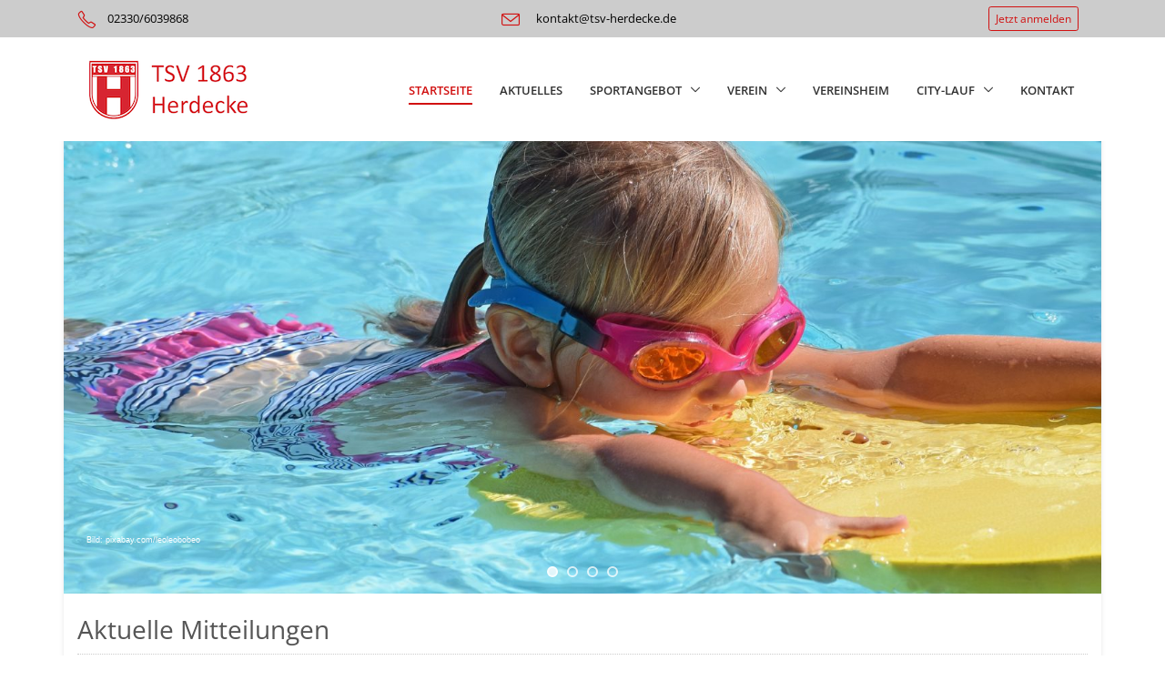

--- FILE ---
content_type: text/html
request_url: https://www.tsv-herdecke.de/
body_size: 14521
content:
<!DOCTYPE html>
<html lang="de">
<head><meta charset="UTF-8">
	
	<meta name="viewport" content="width=device-width, initial-scale=1, shrink-to-fit=no">
	<link rel="profile" href="https://gmpg.org/xfn/11">
    <meta http-equiv="x-ua-compatible" content="ie=edge">

	<meta name="robots" content="index, follow, max-image-preview:large, max-snippet:-1, max-video-preview:-1">

	<!-- This site is optimized with the Yoast SEO plugin v26.7 - https://yoast.com/wordpress/plugins/seo/ -->
	<title>Startseite - TSV 1863 Herdecke e.V.</title>
	<link rel="canonical" href="https://www.tsv-herdecke.de/">
	<meta property="og:locale" content="de_DE">
	<meta property="og:type" content="website">
	<meta property="og:title" content="Startseite - TSV 1863 Herdecke e.V.">
	<meta property="og:description" content="Aktuelle Mitteilungen Unsere Partner">
	<meta property="og:url" content="https://www.tsv-herdecke.de/">
	<meta property="og:site_name" content="TSV 1863 Herdecke e.V.">
	<meta property="article:publisher" content="https://www.facebook.com/tsv.herdecke/">
	<meta property="article:modified_time" content="2023-09-15T06:00:09+00:00">
	<meta name="twitter:card" content="summary_large_image">
	<script type="application/ld+json" class="yoast-schema-graph">{"@context":"https://schema.org","@graph":[{"@type":"WebPage","@id":"https://www.tsv-herdecke.de/","url":"https://www.tsv-herdecke.de/","name":"Startseite - TSV 1863 Herdecke e.V.","isPartOf":{"@id":"https://www.tsv-herdecke.de/#website"},"about":{"@id":"https://www.tsv-herdecke.de/#organization"},"datePublished":"2022-12-10T12:00:00+00:00","dateModified":"2023-09-15T06:00:09+00:00","breadcrumb":{"@id":"https://www.tsv-herdecke.de/#breadcrumb"},"inLanguage":"de","potentialAction":[{"@type":"ReadAction","target":["https://www.tsv-herdecke.de/"]}]},{"@type":"BreadcrumbList","@id":"https://www.tsv-herdecke.de/#breadcrumb","itemListElement":[{"@type":"ListItem","position":1,"name":"Startseite"}]},{"@type":"WebSite","@id":"https://www.tsv-herdecke.de/#website","url":"https://www.tsv-herdecke.de/","name":"TSV 1863 Herdecke e.V.","description":"Sportverein aus Herdecke","publisher":{"@id":"https://www.tsv-herdecke.de/#organization"},"potentialAction":[{"@type":"SearchAction","target":{"@type":"EntryPoint","urlTemplate":"https://www.tsv-herdecke.de/?s={search_term_string}"},"query-input":{"@type":"PropertyValueSpecification","valueRequired":true,"valueName":"search_term_string"}}],"inLanguage":"de"},{"@type":"Organization","@id":"https://www.tsv-herdecke.de/#organization","name":"TSV 1863 Herdecke e.V.","url":"https://www.tsv-herdecke.de/","logo":{"@type":"ImageObject","inLanguage":"de","@id":"https://www.tsv-herdecke.de/#/schema/logo/image/","url":"","contentUrl":"","caption":"TSV 1863 Herdecke e.V."},"image":{"@id":"https://www.tsv-herdecke.de/#/schema/logo/image/"},"sameAs":["https://www.facebook.com/tsv.herdecke/"]}]}</script>
	<!-- / Yoast SEO plugin. -->


<link rel="alternate" type="application/rss+xml" title="TSV 1863 Herdecke e.V. » Feed" href="https://www.tsv-herdecke.de/feed/">
<link rel="stylesheet" id="layerslider-css" href="https://www.tsv-herdecke.de/wp-content/plugins/LayerSlider/assets/static/layerslider/css/layerslider.css?ver=8.1.2" type="text/css" media="all">
<style id="classic-theme-styles-inline-css" type="text/css">
/*! This file is auto-generated */
.wp-block-button__link{color:#fff;background-color:#32373c;border-radius:9999px;box-shadow:none;text-decoration:none;padding:calc(.667em + 2px) calc(1.333em + 2px);font-size:1.125em}.wp-block-file__button{background:#32373c;color:#fff;text-decoration:none}
/*# sourceURL=/wp-includes/css/classic-themes.min.css */
</style>
<link rel="stylesheet" id="child-pages-card-css" href="https://www.tsv-herdecke.de/wp-content/plugins/child-pages-card/template/childpagescard.css?ver=1.00" type="text/css" media="all">
<link rel="stylesheet" id="contact-form-7-css" href="https://www.tsv-herdecke.de/wp-content/plugins/contact-form-7/includes/css/styles.css?ver=6.1.4" type="text/css" media="all">
<link rel="stylesheet" id="page-list-style-css" href="https://www.tsv-herdecke.de/wp-content/plugins/page-list/css/page-list.css?ver=5.9" type="text/css" media="all">
<link rel="stylesheet" id="bootstrap-css" href="https://www.tsv-herdecke.de/wp-content/themes/unify/assets/vendor/bootstrap/bootstrap.min.css?ver=4.4.1" type="text/css" media="all">
<link rel="stylesheet" id="fonts-css" href="https://www.tsv-herdecke.de/wp-content/themes/unify/fonts/open_sans.css?ver=6.9" type="text/css" media="all">
<link rel="stylesheet" id="font-awesome-css" href="https://www.tsv-herdecke.de/wp-content/themes/unify/assets/vendor/icon-awesome/css/font-awesome.min.css?ver=4.7.0" type="text/css" media="all">
<link rel="stylesheet" id="icon-line-css" href="https://www.tsv-herdecke.de/wp-content/themes/unify/assets/vendor/icon-line/css/simple-line-icons.css?ver=2.4.0" type="text/css" media="all">
<link rel="stylesheet" id="icon-etlinefont-css" href="https://www.tsv-herdecke.de/wp-content/themes/unify/assets/vendor/icon-etlinefont/style.css?ver=20200719" type="text/css" media="all">
<link rel="stylesheet" id="icon-line-pro-css" href="https://www.tsv-herdecke.de/wp-content/themes/unify/assets/vendor/icon-line-pro/style.css?ver=20200719" type="text/css" media="all">
<link rel="stylesheet" id="icon-hs-css" href="https://www.tsv-herdecke.de/wp-content/themes/unify/assets/vendor/icon-hs/style.css?ver=20200719" type="text/css" media="all">
<link rel="stylesheet" id="animate-css" href="https://www.tsv-herdecke.de/wp-content/themes/unify/assets/vendor/animate.css?ver=3.7.0" type="text/css" media="all">
<link rel="stylesheet" id="hamburgers-css" href="https://www.tsv-herdecke.de/wp-content/themes/unify/assets/vendor/hamburgers/hamburgers.min.css?ver=20200719" type="text/css" media="all">
<link rel="stylesheet" id="hs-megamenu-css" href="https://www.tsv-herdecke.de/wp-content/themes/unify/assets/vendor/hs-megamenu/src/hs.megamenu.css?ver=1.0.0" type="text/css" media="all">
<link rel="stylesheet" id="slick-carousel-css" href="https://www.tsv-herdecke.de/wp-content/themes/unify/assets/vendor/slick-carousel/slick/slick.css?ver=20200719" type="text/css" media="all">
<link rel="stylesheet" id="unify-core-css" href="https://www.tsv-herdecke.de/wp-content/themes/unify/assets/css/unify-core.css?ver=2.6.3" type="text/css" media="all">
<link rel="stylesheet" id="unify-components-css" href="https://www.tsv-herdecke.de/wp-content/themes/unify/assets/css/unify-components.css?ver=2.6.3" type="text/css" media="all">
<link rel="stylesheet" id="unify-globals-css" href="https://www.tsv-herdecke.de/wp-content/themes/unify/assets/css/unify-globals.css?ver=2.6.3" type="text/css" media="all">
<link rel="stylesheet" id="unify-custom-css" href="https://www.tsv-herdecke.de/wp-content/themes/unify/assets/css/custom.css?ver=20230101" type="text/css" media="all">
<link rel="stylesheet" id="sp-dsgvo_twbs4_grid-css" href="https://www.tsv-herdecke.de/wp-content/plugins/shapepress-dsgvo/public/css/bootstrap-grid.min.css?ver=3.1.35" type="text/css" media="all">
<link rel="stylesheet" id="sp-dsgvo-css" href="https://www.tsv-herdecke.de/wp-content/plugins/shapepress-dsgvo/public/css/sp-dsgvo-public.min.css?ver=3.1.35" type="text/css" media="all">
<link rel="stylesheet" id="sp-dsgvo_popup-css" href="https://www.tsv-herdecke.de/wp-content/plugins/shapepress-dsgvo/public/css/sp-dsgvo-popup.min.css?ver=3.1.35" type="text/css" media="all">
<link rel="stylesheet" id="simplebar-css" href="https://www.tsv-herdecke.de/wp-content/plugins/shapepress-dsgvo/public/css/simplebar.min.css?ver=6.9" type="text/css" media="all">
<link rel="stylesheet" id="wp-block-heading-css" href="https://www.tsv-herdecke.de/wp-includes/blocks/heading/style.min.css?ver=6.9" type="text/css" media="all">
<script type="text/javascript" src="https://www.tsv-herdecke.de/wp-content/themes/unify/assets/vendor/jquery/jquery.min.js?ver=3.4.1" id="jquery-js"></script>
<script type="text/javascript" id="sp-dsgvo-js-extra">
/* <![CDATA[ */
var spDsgvoGeneralConfig = {"ajaxUrl":"https://www.tsv-herdecke.de/wp-admin/admin-ajax.php","wpJsonUrl":"https://www.tsv-herdecke.de/wp-json/legalweb/v1/","cookieName":"sp_dsgvo_cookie_settings","cookieVersion":"1718011246794","cookieLifeTime":"2592000","cookieLifeTimeDismiss":"2592000","locale":"de_DE","privacyPolicyPageId":"6021","privacyPolicyPageUrl":"https://www.tsv-herdecke.de/datenschutz/","imprintPageId":"6067","imprintPageUrl":"https://www.tsv-herdecke.de/impressum/","showNoticeOnClose":"0","initialDisplayType":"policy_popup","allIntegrationSlugs":["matomo"],"noticeHideEffect":"none","noticeOnScroll":"","noticeOnScrollOffset":"100","currentPageId":"2","forceCookieInfo":"0","clientSideBlocking":"0"};
var spDsgvoIntegrationConfig = [{"slug":"matomo","category":"necessary","cookieNames":"_pk_*.*","insertLocation":"head","usedTagmanager":"","jsCode":"[base64]","hosts":"","placeholder":""}];
//# sourceURL=sp-dsgvo-js-extra
/* ]]> */
</script>
<script type="text/javascript" src="https://www.tsv-herdecke.de/wp-content/plugins/shapepress-dsgvo/public/js/sp-dsgvo-public.min.js?ver=3.1.35" id="sp-dsgvo-js"></script>
<link rel="shortlink" href="https://www.tsv-herdecke.de/">
<!-- id='sp-dsgvo-script-container-matomo' class='sp-dsgvo-script-container'--><!-- Matomo -->
<script>
  var _paq = window._paq || [];
  _paq.push(['trackPageView']);
  _paq.push(['enableLinkTracking']);
  _paq.push(["setCookieDomain", "*.tsv-herdecke.de"]);
  _paq.push(["setDomains", ["*.tsv-herdecke.de","*.citylauf.tsv-herdecke.de","*.ergebnissse.tsv-herdecke.de","*.www.tsv-herdecke.de","*.ergebnisse.tsv-herdecke.de","*.lauf.tsv-herdecke.de","*.tsv-herdecke.de","*.www.tsv-herdecke.de"]]);
  _paq.push(['setDocumentTitle', document.domain + "/" + document.title]);
  (function() {
    var u='//webcontrolling.pfleging.info/';
    _paq.push(['setTrackerUrl', u+'matomo.php']);
    _paq.push(['setSiteId', '3']);
    var d=document, g=d.createElement('script'), s=d.getElementsByTagName('script')[0];
    g.type='text/javascript'; g.async=true; g.defer=true; g.src=u+'piwik.js'; s.parentNode.insertBefore(g,s);
  })();
</script>
<!-- End Matomo --><!-- end sp-dsgvo-script-container-matomo --><style>
    .sp-dsgvo-blocked-embedding-placeholder
    {
        color: #313334;
                    background: linear-gradient(90deg, #e3ffe7 0%, #d9e7ff 100%);            }

    a.sp-dsgvo-blocked-embedding-button-enable,
    a.sp-dsgvo-blocked-embedding-button-enable:hover,
    a.sp-dsgvo-blocked-embedding-button-enable:active {
        color: #313334;
        border-color: #313334;
        border-width: 2px;
    }

            .wp-embed-aspect-16-9 .sp-dsgvo-blocked-embedding-placeholder,
        .vc_video-aspect-ratio-169 .sp-dsgvo-blocked-embedding-placeholder,
        .elementor-aspect-ratio-169 .sp-dsgvo-blocked-embedding-placeholder{
            margin-top: -56.25%; /*16:9*/
        }

        .wp-embed-aspect-4-3 .sp-dsgvo-blocked-embedding-placeholder,
        .vc_video-aspect-ratio-43 .sp-dsgvo-blocked-embedding-placeholder,
        .elementor-aspect-ratio-43 .sp-dsgvo-blocked-embedding-placeholder{
            margin-top: -75%;
        }

        .wp-embed-aspect-3-2 .sp-dsgvo-blocked-embedding-placeholder,
        .vc_video-aspect-ratio-32 .sp-dsgvo-blocked-embedding-placeholder,
        .elementor-aspect-ratio-32 .sp-dsgvo-blocked-embedding-placeholder{
            margin-top: -66.66%;
        }
    </style><link rel="icon" href="https://www.tsv-herdecke.de/wp-content/uploads/2022/11/cropped-tsv-logo-1-32x32.png" sizes="32x32">
<link rel="icon" href="https://www.tsv-herdecke.de/wp-content/uploads/2022/11/cropped-tsv-logo-1-192x192.png" sizes="192x192">
<link rel="apple-touch-icon" href="https://www.tsv-herdecke.de/wp-content/uploads/2022/11/cropped-tsv-logo-1-180x180.png">
<meta name="msapplication-TileImage" content="https://www.tsv-herdecke.de/wp-content/uploads/2022/11/cropped-tsv-logo-1-270x270.png">
<style id="wp-block-latest-posts-inline-css" type="text/css">
.wp-block-latest-posts{box-sizing:border-box}.wp-block-latest-posts.alignleft{margin-right:2em}.wp-block-latest-posts.alignright{margin-left:2em}.wp-block-latest-posts.wp-block-latest-posts__list{list-style:none}.wp-block-latest-posts.wp-block-latest-posts__list li{clear:both;overflow-wrap:break-word}.wp-block-latest-posts.is-grid{display:flex;flex-wrap:wrap}.wp-block-latest-posts.is-grid li{margin:0 1.25em 1.25em 0;width:100%}@media (min-width:600px){.wp-block-latest-posts.columns-2 li{width:calc(50% - .625em)}.wp-block-latest-posts.columns-2 li:nth-child(2n){margin-right:0}.wp-block-latest-posts.columns-3 li{width:calc(33.33333% - .83333em)}.wp-block-latest-posts.columns-3 li:nth-child(3n){margin-right:0}.wp-block-latest-posts.columns-4 li{width:calc(25% - .9375em)}.wp-block-latest-posts.columns-4 li:nth-child(4n){margin-right:0}.wp-block-latest-posts.columns-5 li{width:calc(20% - 1em)}.wp-block-latest-posts.columns-5 li:nth-child(5n){margin-right:0}.wp-block-latest-posts.columns-6 li{width:calc(16.66667% - 1.04167em)}.wp-block-latest-posts.columns-6 li:nth-child(6n){margin-right:0}}:root :where(.wp-block-latest-posts.is-grid){padding:0}:root :where(.wp-block-latest-posts.wp-block-latest-posts__list){padding-left:0}.wp-block-latest-posts__post-author,.wp-block-latest-posts__post-date{display:block;font-size:.8125em}.wp-block-latest-posts__post-excerpt,.wp-block-latest-posts__post-full-content{margin-bottom:1em;margin-top:.5em}.wp-block-latest-posts__featured-image a{display:inline-block}.wp-block-latest-posts__featured-image img{height:auto;max-width:100%;width:auto}.wp-block-latest-posts__featured-image.alignleft{float:left;margin-right:1em}.wp-block-latest-posts__featured-image.alignright{float:right;margin-left:1em}.wp-block-latest-posts__featured-image.aligncenter{margin-bottom:1em;text-align:center}
/*# sourceURL=https://www.tsv-herdecke.de/wp-includes/blocks/latest-posts/style.min.css */
</style>
<style id="wp-block-paragraph-inline-css" type="text/css">
.is-small-text{font-size:.875em}.is-regular-text{font-size:1em}.is-large-text{font-size:2.25em}.is-larger-text{font-size:3em}.has-drop-cap:not(:focus):first-letter{float:left;font-size:8.4em;font-style:normal;font-weight:100;line-height:.68;margin:.05em .1em 0 0;text-transform:uppercase}body.rtl .has-drop-cap:not(:focus):first-letter{float:none;margin-left:.1em}p.has-drop-cap.has-background{overflow:hidden}:root :where(p.has-background){padding:1.25em 2.375em}:where(p.has-text-color:not(.has-link-color)) a{color:inherit}p.has-text-align-left[style*="writing-mode:vertical-lr"],p.has-text-align-right[style*="writing-mode:vertical-rl"]{rotate:180deg}
/*# sourceURL=https://www.tsv-herdecke.de/wp-includes/blocks/paragraph/style.min.css */
</style>
<style id="global-styles-inline-css" type="text/css">
:root{--wp--preset--aspect-ratio--square: 1;--wp--preset--aspect-ratio--4-3: 4/3;--wp--preset--aspect-ratio--3-4: 3/4;--wp--preset--aspect-ratio--3-2: 3/2;--wp--preset--aspect-ratio--2-3: 2/3;--wp--preset--aspect-ratio--16-9: 16/9;--wp--preset--aspect-ratio--9-16: 9/16;--wp--preset--color--black: #000000;--wp--preset--color--cyan-bluish-gray: #abb8c3;--wp--preset--color--white: #ffffff;--wp--preset--color--pale-pink: #f78da7;--wp--preset--color--vivid-red: #cf2e2e;--wp--preset--color--luminous-vivid-orange: #ff6900;--wp--preset--color--luminous-vivid-amber: #fcb900;--wp--preset--color--light-green-cyan: #7bdcb5;--wp--preset--color--vivid-green-cyan: #00d084;--wp--preset--color--pale-cyan-blue: #8ed1fc;--wp--preset--color--vivid-cyan-blue: #0693e3;--wp--preset--color--vivid-purple: #9b51e0;--wp--preset--gradient--vivid-cyan-blue-to-vivid-purple: linear-gradient(135deg,rgb(6,147,227) 0%,rgb(155,81,224) 100%);--wp--preset--gradient--light-green-cyan-to-vivid-green-cyan: linear-gradient(135deg,rgb(122,220,180) 0%,rgb(0,208,130) 100%);--wp--preset--gradient--luminous-vivid-amber-to-luminous-vivid-orange: linear-gradient(135deg,rgb(252,185,0) 0%,rgb(255,105,0) 100%);--wp--preset--gradient--luminous-vivid-orange-to-vivid-red: linear-gradient(135deg,rgb(255,105,0) 0%,rgb(207,46,46) 100%);--wp--preset--gradient--very-light-gray-to-cyan-bluish-gray: linear-gradient(135deg,rgb(238,238,238) 0%,rgb(169,184,195) 100%);--wp--preset--gradient--cool-to-warm-spectrum: linear-gradient(135deg,rgb(74,234,220) 0%,rgb(151,120,209) 20%,rgb(207,42,186) 40%,rgb(238,44,130) 60%,rgb(251,105,98) 80%,rgb(254,248,76) 100%);--wp--preset--gradient--blush-light-purple: linear-gradient(135deg,rgb(255,206,236) 0%,rgb(152,150,240) 100%);--wp--preset--gradient--blush-bordeaux: linear-gradient(135deg,rgb(254,205,165) 0%,rgb(254,45,45) 50%,rgb(107,0,62) 100%);--wp--preset--gradient--luminous-dusk: linear-gradient(135deg,rgb(255,203,112) 0%,rgb(199,81,192) 50%,rgb(65,88,208) 100%);--wp--preset--gradient--pale-ocean: linear-gradient(135deg,rgb(255,245,203) 0%,rgb(182,227,212) 50%,rgb(51,167,181) 100%);--wp--preset--gradient--electric-grass: linear-gradient(135deg,rgb(202,248,128) 0%,rgb(113,206,126) 100%);--wp--preset--gradient--midnight: linear-gradient(135deg,rgb(2,3,129) 0%,rgb(40,116,252) 100%);--wp--preset--font-size--small: 13px;--wp--preset--font-size--medium: 20px;--wp--preset--font-size--large: 36px;--wp--preset--font-size--x-large: 42px;--wp--preset--spacing--20: 0.44rem;--wp--preset--spacing--30: 0.67rem;--wp--preset--spacing--40: 1rem;--wp--preset--spacing--50: 1.5rem;--wp--preset--spacing--60: 2.25rem;--wp--preset--spacing--70: 3.38rem;--wp--preset--spacing--80: 5.06rem;--wp--preset--shadow--natural: 6px 6px 9px rgba(0, 0, 0, 0.2);--wp--preset--shadow--deep: 12px 12px 50px rgba(0, 0, 0, 0.4);--wp--preset--shadow--sharp: 6px 6px 0px rgba(0, 0, 0, 0.2);--wp--preset--shadow--outlined: 6px 6px 0px -3px rgb(255, 255, 255), 6px 6px rgb(0, 0, 0);--wp--preset--shadow--crisp: 6px 6px 0px rgb(0, 0, 0);}:where(.is-layout-flex){gap: 0.5em;}:where(.is-layout-grid){gap: 0.5em;}body .is-layout-flex{display: flex;}.is-layout-flex{flex-wrap: wrap;align-items: center;}.is-layout-flex > :is(*, div){margin: 0;}body .is-layout-grid{display: grid;}.is-layout-grid > :is(*, div){margin: 0;}:where(.wp-block-columns.is-layout-flex){gap: 2em;}:where(.wp-block-columns.is-layout-grid){gap: 2em;}:where(.wp-block-post-template.is-layout-flex){gap: 1.25em;}:where(.wp-block-post-template.is-layout-grid){gap: 1.25em;}.has-black-color{color: var(--wp--preset--color--black) !important;}.has-cyan-bluish-gray-color{color: var(--wp--preset--color--cyan-bluish-gray) !important;}.has-white-color{color: var(--wp--preset--color--white) !important;}.has-pale-pink-color{color: var(--wp--preset--color--pale-pink) !important;}.has-vivid-red-color{color: var(--wp--preset--color--vivid-red) !important;}.has-luminous-vivid-orange-color{color: var(--wp--preset--color--luminous-vivid-orange) !important;}.has-luminous-vivid-amber-color{color: var(--wp--preset--color--luminous-vivid-amber) !important;}.has-light-green-cyan-color{color: var(--wp--preset--color--light-green-cyan) !important;}.has-vivid-green-cyan-color{color: var(--wp--preset--color--vivid-green-cyan) !important;}.has-pale-cyan-blue-color{color: var(--wp--preset--color--pale-cyan-blue) !important;}.has-vivid-cyan-blue-color{color: var(--wp--preset--color--vivid-cyan-blue) !important;}.has-vivid-purple-color{color: var(--wp--preset--color--vivid-purple) !important;}.has-black-background-color{background-color: var(--wp--preset--color--black) !important;}.has-cyan-bluish-gray-background-color{background-color: var(--wp--preset--color--cyan-bluish-gray) !important;}.has-white-background-color{background-color: var(--wp--preset--color--white) !important;}.has-pale-pink-background-color{background-color: var(--wp--preset--color--pale-pink) !important;}.has-vivid-red-background-color{background-color: var(--wp--preset--color--vivid-red) !important;}.has-luminous-vivid-orange-background-color{background-color: var(--wp--preset--color--luminous-vivid-orange) !important;}.has-luminous-vivid-amber-background-color{background-color: var(--wp--preset--color--luminous-vivid-amber) !important;}.has-light-green-cyan-background-color{background-color: var(--wp--preset--color--light-green-cyan) !important;}.has-vivid-green-cyan-background-color{background-color: var(--wp--preset--color--vivid-green-cyan) !important;}.has-pale-cyan-blue-background-color{background-color: var(--wp--preset--color--pale-cyan-blue) !important;}.has-vivid-cyan-blue-background-color{background-color: var(--wp--preset--color--vivid-cyan-blue) !important;}.has-vivid-purple-background-color{background-color: var(--wp--preset--color--vivid-purple) !important;}.has-black-border-color{border-color: var(--wp--preset--color--black) !important;}.has-cyan-bluish-gray-border-color{border-color: var(--wp--preset--color--cyan-bluish-gray) !important;}.has-white-border-color{border-color: var(--wp--preset--color--white) !important;}.has-pale-pink-border-color{border-color: var(--wp--preset--color--pale-pink) !important;}.has-vivid-red-border-color{border-color: var(--wp--preset--color--vivid-red) !important;}.has-luminous-vivid-orange-border-color{border-color: var(--wp--preset--color--luminous-vivid-orange) !important;}.has-luminous-vivid-amber-border-color{border-color: var(--wp--preset--color--luminous-vivid-amber) !important;}.has-light-green-cyan-border-color{border-color: var(--wp--preset--color--light-green-cyan) !important;}.has-vivid-green-cyan-border-color{border-color: var(--wp--preset--color--vivid-green-cyan) !important;}.has-pale-cyan-blue-border-color{border-color: var(--wp--preset--color--pale-cyan-blue) !important;}.has-vivid-cyan-blue-border-color{border-color: var(--wp--preset--color--vivid-cyan-blue) !important;}.has-vivid-purple-border-color{border-color: var(--wp--preset--color--vivid-purple) !important;}.has-vivid-cyan-blue-to-vivid-purple-gradient-background{background: var(--wp--preset--gradient--vivid-cyan-blue-to-vivid-purple) !important;}.has-light-green-cyan-to-vivid-green-cyan-gradient-background{background: var(--wp--preset--gradient--light-green-cyan-to-vivid-green-cyan) !important;}.has-luminous-vivid-amber-to-luminous-vivid-orange-gradient-background{background: var(--wp--preset--gradient--luminous-vivid-amber-to-luminous-vivid-orange) !important;}.has-luminous-vivid-orange-to-vivid-red-gradient-background{background: var(--wp--preset--gradient--luminous-vivid-orange-to-vivid-red) !important;}.has-very-light-gray-to-cyan-bluish-gray-gradient-background{background: var(--wp--preset--gradient--very-light-gray-to-cyan-bluish-gray) !important;}.has-cool-to-warm-spectrum-gradient-background{background: var(--wp--preset--gradient--cool-to-warm-spectrum) !important;}.has-blush-light-purple-gradient-background{background: var(--wp--preset--gradient--blush-light-purple) !important;}.has-blush-bordeaux-gradient-background{background: var(--wp--preset--gradient--blush-bordeaux) !important;}.has-luminous-dusk-gradient-background{background: var(--wp--preset--gradient--luminous-dusk) !important;}.has-pale-ocean-gradient-background{background: var(--wp--preset--gradient--pale-ocean) !important;}.has-electric-grass-gradient-background{background: var(--wp--preset--gradient--electric-grass) !important;}.has-midnight-gradient-background{background: var(--wp--preset--gradient--midnight) !important;}.has-small-font-size{font-size: var(--wp--preset--font-size--small) !important;}.has-medium-font-size{font-size: var(--wp--preset--font-size--medium) !important;}.has-large-font-size{font-size: var(--wp--preset--font-size--large) !important;}.has-x-large-font-size{font-size: var(--wp--preset--font-size--x-large) !important;}
/*# sourceURL=global-styles-inline-css */
</style>
</head>

<body class="home wp-singular page-template-default page page-id-2 wp-custom-logo wp-theme-unify container u-shadow-v1-4 g-pa-0 no-sidebar">
    <main class="g-bg-white">

	<div id="page" class="site">
		<a class="skip-link screen-reader-text" href="#content">Zum Inhalt springen</a>

		<header id="js-header" class="u-header u-header--sticky-top u-header--toggle-section u-header--change-appearance g-bg-white" data-header-fix-moment="200">

			<!-- Top Bar -->
			<div class="d-none d-md-block u-header__section u-header__section--hidden u-header__section--dark g-bg-gray-light-v2 g-py-7">
			<div class="container">
			  <div class="row flex-column flex-md-row align-items-center justify-content-between g-color-black">

			    <div class="col-auto g-px-15">
			    	<i class="icon-phone g-font-size-20 g-valign-middle g-color-primary g-mr-10"></i><span class="sr-only">Telefon: </span>
              		<a href="tel:+4923306039868" class="g-color-black g-color-primary--hover">02330/6039868</a>
			    </div>
			    <!--
			    <div class="col-auto g-px-15">
			      <i class="icon-location-pin g-font-size-24 g-valign-middle g-color-primary g-mr-10"></i><span class="sr-only">Anschrift: </span>
			      Hengsteyseestraße 36, 58313 Herdecke
			    </div>
				-->
			    <div class="col-auto g-px-15">
			      <i class="icon-envelope g-font-size-20 g-valign-middle g-color-primary g-mr-15"></i><span class="sr-only">E-Mail: </span>
			      <a href="mailto:kontakt@tsv-herdecke.de" class="g-color-black g-color-primary--hover">kontakt@tsv-herdecke.de</a>
			    </div>

			    <div class="col-auto g-px-15">
			    	<a href="https://www.tsv-herdecke.de/verein/mitgliedschaft/" class="btn btn-sm u-btn-outline-primary g-mr-10">Jetzt anmelden</a>
			    </div>
			  </div>
			</div>
			</div>
			<!-- End Top Bar -->
			<div class="u-header__section u-header__section--light g-bg-white g-transition-0_3 g-py-10" data-header-fix-moment-exclude="g-py-10" data-header-fix-moment-classes="u-shadow-v18 g-py-0">
	        	<nav class="js-mega-menu navbar navbar-expand-lg">
          			<div class="container">

					<!-- Responsive Toggle Button -->
					<button class="navbar-toggler navbar-toggler-right btn g-line-height-1 g-brd-none g-pa-0 g-pos-abs g-top-3 g-right-0" type="button" aria-label="Toggle navigation" aria-expanded="false" aria-controls="navBar" data-toggle="collapse" data-target="#navBar">
					  <span class="hamburger hamburger--slider">
					<span class="hamburger-box">
					  <span class="hamburger-inner"></span>
					  </span>
					  </span>
					</button>
					<!-- End Responsive Toggle Button -->
					<!-- Logo / Site Title -->
					<a href="https://www.tsv-herdecke.de/" class="custom-logo-link" rel="home" aria-current="page"><img width="200" height="80" src="https://www.tsv-herdecke.de/wp-content/uploads/2022/11/tsv-logo-1.png" class="custom-logo" alt="TSV 1863 Herdecke e.V." decoding="async"></a><!-- end custom logo -->
					<!-- The WordPress Menu goes here -->
					<div id="navBar" class="collapse navbar-collapse align-items-center flex-sm-row g-pt-10  g-pt-5--lg"><ul id="main-menu" class="navbar-nav ml-auto text-uppercase g-font-weight-600 ml-auto u-main-nav-v5 u-sub-menu-v1" itemscope itemtype="http://www.schema.org/SiteNavigationElement"><li id="menu-item-18" class="menu-item menu-item-type-post_type menu-item-object-page menu-item-home current-menu-item page_item page-item-2 current_page_item active menu-item-18 nav-item g-mx-10--lg g-mx-15--xl g-mb-5 g-mb-0--lg"><a itemprop="url" href="https://www.tsv-herdecke.de/" class="nav-link" aria-current="page"><span itemprop="name">Startseite</span></a></li>
<li id="menu-item-160" class="menu-item menu-item-type-post_type menu-item-object-page menu-item-160 nav-item g-mx-10--lg g-mx-15--xl g-mb-5 g-mb-0--lg"><a itemprop="url" href="https://www.tsv-herdecke.de/aktuelles/" class="nav-link"><span itemprop="name">Aktuelles</span></a></li>
<li id="menu-item-17" class="menu-item menu-item-type-post_type menu-item-object-page menu-item-has-children dropdown menu-item-17 nav-item g-mx-10--lg g-mx-15--xl g-mb-5 g-mb-0--lg hs-has-sub-menu"><a href="#" data-toggle="dropdown" aria-expanded="false" class="dropdown-toggle nav-link" id="menu-item-dropdown-17"><span itemprop="name">Sportangebot</span></a>
<ul class="dropdown-menu hs-sub-menu list-unstyled g-mt-20--lg g-mt-10--lg--scrolling u-shadow-v11" aria-labelledby="menu-item-dropdown-17">
	<li id="menu-item-268" class="menu-item menu-item-type-post_type_archive menu-item-object-sportart menu-item-268 nav-item"><a itemprop="url" href="https://www.tsv-herdecke.de/sportart/"><span itemprop="name">Sportarten</span></a></li>
	<li id="menu-item-7273" class="menu-item menu-item-type-post_type_archive menu-item-object-trainingszeit menu-item-7273 nav-item"><a itemprop="url" href="https://www.tsv-herdecke.de/trainingszeit/"><span itemprop="name">Trainingszeiten</span></a></li>
	<li id="menu-item-1275" class="menu-item menu-item-type-post_type_archive menu-item-object-sportstaette menu-item-1275 nav-item"><a itemprop="url" href="https://www.tsv-herdecke.de/sportstaette/"><span itemprop="name">Sportstätten</span></a></li>
</ul>
</li>
<li id="menu-item-162" class="menu-item menu-item-type-post_type menu-item-object-page menu-item-has-children dropdown menu-item-162 nav-item g-mx-10--lg g-mx-15--xl g-mb-5 g-mb-0--lg hs-has-sub-menu"><a href="#" data-toggle="dropdown" aria-expanded="false" class="dropdown-toggle nav-link" id="menu-item-dropdown-162"><span itemprop="name">Verein</span></a>
<ul class="dropdown-menu hs-sub-menu list-unstyled g-mt-20--lg g-mt-10--lg--scrolling u-shadow-v11" aria-labelledby="menu-item-dropdown-162">
	<li id="menu-item-509" class="menu-item menu-item-type-post_type menu-item-object-page menu-item-509 nav-item"><a itemprop="url" href="https://www.tsv-herdecke.de/verein/vorstand/"><span itemprop="name">Vorstand</span></a></li>
	<li id="menu-item-510" class="menu-item menu-item-type-post_type menu-item-object-page menu-item-510 nav-item"><a itemprop="url" href="https://www.tsv-herdecke.de/verein/geschaeftsstelle/"><span itemprop="name">Geschäftsstelle</span></a></li>
	<li id="menu-item-511" class="menu-item menu-item-type-post_type menu-item-object-page menu-item-511 nav-item"><a itemprop="url" href="https://www.tsv-herdecke.de/verein/mitgliedschaft/"><span itemprop="name">Mitgliedschaft</span></a></li>
	<li id="menu-item-512" class="menu-item menu-item-type-post_type menu-item-object-page menu-item-512 nav-item"><a itemprop="url" href="https://www.tsv-herdecke.de/verein/satzung/"><span itemprop="name">Satzung</span></a></li>
	<li id="menu-item-513" class="menu-item menu-item-type-post_type menu-item-object-page menu-item-513 nav-item"><a itemprop="url" href="https://www.tsv-herdecke.de/verein/geschichte/"><span itemprop="name">Geschichte</span></a></li>
	<li id="menu-item-514" class="menu-item menu-item-type-post_type menu-item-object-page menu-item-514 nav-item"><a itemprop="url" href="https://www.tsv-herdecke.de/verein/kooperationspartner/"><span itemprop="name">Kooperationspartner</span></a></li>
	<li id="menu-item-6097" class="menu-item menu-item-type-post_type menu-item-object-page menu-item-6097 nav-item"><a itemprop="url" href="https://www.tsv-herdecke.de/verein/intern/"><span itemprop="name">Intern</span></a></li>
</ul>
</li>
<li id="menu-item-163" class="menu-item menu-item-type-post_type menu-item-object-page menu-item-163 nav-item g-mx-10--lg g-mx-15--xl g-mb-5 g-mb-0--lg"><a itemprop="url" href="https://www.tsv-herdecke.de/vereinsheim/" class="nav-link"><span itemprop="name">Vereinsheim</span></a></li>
<li id="menu-item-164" class="menu-item menu-item-type-post_type menu-item-object-page menu-item-has-children dropdown menu-item-164 nav-item g-mx-10--lg g-mx-15--xl g-mb-5 g-mb-0--lg hs-has-sub-menu"><a href="#" data-toggle="dropdown" aria-expanded="false" class="dropdown-toggle nav-link" id="menu-item-dropdown-164"><span itemprop="name">City-Lauf</span></a>
<ul class="dropdown-menu hs-sub-menu list-unstyled g-mt-20--lg g-mt-10--lg--scrolling u-shadow-v11" aria-labelledby="menu-item-dropdown-164">
	<li id="menu-item-374459" class="menu-item menu-item-type-post_type menu-item-object-page menu-item-374459 nav-item"><a itemprop="url" href="https://www.tsv-herdecke.de/citylauf/"><span itemprop="name">Herdecker City-Lauf</span></a></li>
	<li id="menu-item-503" class="menu-item menu-item-type-post_type menu-item-object-page menu-item-503 nav-item"><a itemprop="url" href="https://www.tsv-herdecke.de/citylauf/aktuelles/"><span itemprop="name">Aktuelles</span></a></li>
</ul>
</li>
<li id="menu-item-12" class="menu-item menu-item-type-post_type menu-item-object-page menu-item-12 nav-item g-mx-10--lg g-mx-15--xl g-mb-5 g-mb-0--lg"><a itemprop="url" href="https://www.tsv-herdecke.de/kontakt/" class="nav-link"><span itemprop="name">Kontakt</span></a></li>
</ul></div>
		          	</div>
		        </nav>
			</div>
		</header><!-- #masthead -->

		<div id="content" class="site-content">
	<div id="primary" class="content-area g-mt-130">
		<main class="site-main">

		<article id="post-2" class="post-2 page type-page status-publish hentry">
<!-- slider-start_6 --><div id="layerslider_6_1ghccf3w4n3yf" class="ls-wp-container fitvidsignore ls-selectable" style="width:1140px;height:500px;margin:0 auto;margin-bottom: 0px;"><div class="ls-slide" data-ls="duration:2500;transition2d:5;"><img width="1920" height="1280" src="https://www.tsv-herdecke.de/wp-content/uploads/2020/07/young-swimmer-2494906_1920.jpg" class="ls-bg" alt="" decoding="async" fetchpriority="high" srcset="https://www.tsv-herdecke.de/wp-content/uploads/2020/07/young-swimmer-2494906_1920.jpg 1920w, https://www.tsv-herdecke.de/wp-content/uploads/2020/07/young-swimmer-2494906_1920-300x200.jpg 300w, https://www.tsv-herdecke.de/wp-content/uploads/2020/07/young-swimmer-2494906_1920-1024x683.jpg 1024w, https://www.tsv-herdecke.de/wp-content/uploads/2020/07/young-swimmer-2494906_1920-768x512.jpg 768w, https://www.tsv-herdecke.de/wp-content/uploads/2020/07/young-swimmer-2494906_1920-1536x1024.jpg 1536w, https://www.tsv-herdecke.de/wp-content/uploads/2020/07/young-swimmer-2494906_1920-255x170.jpg 255w, https://www.tsv-herdecke.de/wp-content/uploads/2020/07/young-swimmer-2494906_1920-525x350.jpg 525w, https://www.tsv-herdecke.de/wp-content/uploads/2020/07/young-swimmer-2494906_1920-350x233.jpg 350w, https://www.tsv-herdecke.de/wp-content/uploads/2020/07/young-swimmer-2494906_1920-540x360.jpg 540w" sizes="(max-width: 1920px) 100vw, 1920px"><ls-layer style="font-size:9px;overflow:visible;top:436px;left:25px;color:#ffffff;" class="ls-l ls-html-layer"><div class="img-wrapper"><span>Bild: pixabay.com/leoleobobeo</span></div></ls-layer></div><div class="ls-slide" data-ls="duration:2500;transition2d:5;"><img width="2135" height="1404" src="https://www.tsv-herdecke.de/wp-content/uploads/2022/11/iStock-467416957.jpg" class="ls-bg" alt="" decoding="async" srcset="https://www.tsv-herdecke.de/wp-content/uploads/2022/11/iStock-467416957.jpg 2135w, https://www.tsv-herdecke.de/wp-content/uploads/2022/11/iStock-467416957-300x197.jpg 300w, https://www.tsv-herdecke.de/wp-content/uploads/2022/11/iStock-467416957-1024x673.jpg 1024w, https://www.tsv-herdecke.de/wp-content/uploads/2022/11/iStock-467416957-768x505.jpg 768w, https://www.tsv-herdecke.de/wp-content/uploads/2022/11/iStock-467416957-1536x1010.jpg 1536w, https://www.tsv-herdecke.de/wp-content/uploads/2022/11/iStock-467416957-2048x1347.jpg 2048w" sizes="(max-width: 2135px) 100vw, 2135px"><ls-layer style="font-size:9px;overflow:visible;top:436px;left:25px;color:#ffffff;" class="ls-l ls-html-layer"><div class="img-wrapper"><span>Bild: iStock.com/katkov</span></div></ls-layer></div><div class="ls-slide" data-ls="bgposition:50% 0%;duration:2500;transition2d:5;"><img width="2121" height="1414" src="https://www.tsv-herdecke.de/wp-content/uploads/2020/07/iStock-467907960.jpg" class="ls-bg" alt="" decoding="async" srcset="https://www.tsv-herdecke.de/wp-content/uploads/2020/07/iStock-467907960.jpg 2121w, https://www.tsv-herdecke.de/wp-content/uploads/2020/07/iStock-467907960-300x200.jpg 300w, https://www.tsv-herdecke.de/wp-content/uploads/2020/07/iStock-467907960-1024x683.jpg 1024w, https://www.tsv-herdecke.de/wp-content/uploads/2020/07/iStock-467907960-768x512.jpg 768w, https://www.tsv-herdecke.de/wp-content/uploads/2020/07/iStock-467907960-1536x1024.jpg 1536w, https://www.tsv-herdecke.de/wp-content/uploads/2020/07/iStock-467907960-2048x1365.jpg 2048w, https://www.tsv-herdecke.de/wp-content/uploads/2020/07/iStock-467907960-255x170.jpg 255w, https://www.tsv-herdecke.de/wp-content/uploads/2020/07/iStock-467907960-525x350.jpg 525w, https://www.tsv-herdecke.de/wp-content/uploads/2020/07/iStock-467907960-350x233.jpg 350w, https://www.tsv-herdecke.de/wp-content/uploads/2020/07/iStock-467907960-540x360.jpg 540w" sizes="(max-width: 2121px) 100vw, 2121px"><ls-layer style="font-size:9px;overflow:visible;top:436px;left:25px;color:#ffffff;" class="ls-l ls-html-layer"><div class="img-wrapper"><span>Bild: iStock.com/kzenon</span></div></ls-layer></div><div class="ls-slide" data-ls="bgposition:50% 50%;duration:2500;transition2d:5;"><img width="1920" height="1280" src="https://www.tsv-herdecke.de/wp-content/uploads/2020/03/volleyball-520093_1920.jpg" class="ls-bg" alt="" decoding="async" srcset="https://www.tsv-herdecke.de/wp-content/uploads/2020/03/volleyball-520093_1920.jpg 1920w, https://www.tsv-herdecke.de/wp-content/uploads/2020/03/volleyball-520093_1920-300x200.jpg 300w, https://www.tsv-herdecke.de/wp-content/uploads/2020/03/volleyball-520093_1920-1024x683.jpg 1024w, https://www.tsv-herdecke.de/wp-content/uploads/2020/03/volleyball-520093_1920-768x512.jpg 768w, https://www.tsv-herdecke.de/wp-content/uploads/2020/03/volleyball-520093_1920-1536x1024.jpg 1536w, https://www.tsv-herdecke.de/wp-content/uploads/2020/03/volleyball-520093_1920-255x170.jpg 255w, https://www.tsv-herdecke.de/wp-content/uploads/2020/03/volleyball-520093_1920-525x350.jpg 525w, https://www.tsv-herdecke.de/wp-content/uploads/2020/03/volleyball-520093_1920-350x233.jpg 350w, https://www.tsv-herdecke.de/wp-content/uploads/2020/03/volleyball-520093_1920-540x360.jpg 540w" sizes="(max-width: 1920px) 100vw, 1920px"><ls-layer style="font-size:9px;overflow:visible;top:436px;left:25px;color:#ffffff;" class="ls-l ls-html-layer"><div class="img-wrapper"><span>Bild: pixabay.com/TaniaVdB</span></div></ls-layer></div></div><!-- slider-end_6 --><div class="container">
	<!--<div class="entry-content">-->
		

<div class="row"><div class="col-sm-12"><div class="u-heading-v3-1 g-mt-20 g-mb-60"><h2 class="wp-block-heading">Aktuelle Mitteilungen</h2></div></div></div>

<ul class="wp-block-latest-posts__list is-grid columns-3 wp-block-latest-posts"><li><a class="wp-block-latest-posts__post-title" href="https://www.tsv-herdecke.de/2026/01/frohes-neues-jahr/">Frohes neues Jahr!</a><div class="wp-block-latest-posts__post-excerpt">Der TSV Herdecke wünscht alles Gute für das neue Jahr! Möge das neue Jahr Gesundheit, Glück und viele wunderbare Moment bringen! Macht euch bereit, nächste Woche geht der Sport wieder los! Vereinsheim – Sport ab 05.01.2026 Städtische Sporthallen und Schwimmbäder… <a class="wp-block-latest-posts__read-more" href="https://www.tsv-herdecke.de/2026/01/frohes-neues-jahr/" rel="noopener noreferrer"><span class="screen-reader-text">Frohes neues Jahr! </span>weiterlesen</a></div></li>
<li><a class="wp-block-latest-posts__post-title" href="https://www.tsv-herdecke.de/2025/12/fit-and-safe-for-kids/">fit and safe for kids</a><div class="wp-block-latest-posts__post-excerpt">Ab dem 05.02.2026 wird es zwei Trainingseinheiten geben. Die erste richtet sich an Kinder im Alter von 4-6 Jahren und findet donnerstags von 16:00-17:00 Uhr im Vereinsheim statt, die zweite ist für Kinder ab 8 Jahren und findet donnerstags von… <a class="wp-block-latest-posts__read-more" href="https://www.tsv-herdecke.de/2025/12/fit-and-safe-for-kids/" rel="noopener noreferrer"><span class="screen-reader-text">fit and safe for kids </span>weiterlesen</a></div></li>
<li><a class="wp-block-latest-posts__post-title" href="https://www.tsv-herdecke.de/2025/12/neues-sportangebot/">neues Sportangebot Fitnessboxen</a><div class="wp-block-latest-posts__post-excerpt">Ab dem 15.01.2026 bieten wir donnerstags von 19:00-20:30 Uhr wieder Fitnessboxen für alle ab 16 Jahre an. Ziel beim Fitnessboxen ist, die gesamte körperliche Entwicklung und allgemeine Fitness in neuer komplexer Weise herauszufordern. Die Teilnehmerinnen und Teilnehmer können darüber hinaus… <a class="wp-block-latest-posts__read-more" href="https://www.tsv-herdecke.de/2025/12/neues-sportangebot/" rel="noopener noreferrer"><span class="screen-reader-text">neues Sportangebot Fitnessboxen </span>weiterlesen</a></div></li>
<li><a class="wp-block-latest-posts__post-title" href="https://www.tsv-herdecke.de/2025/04/aufnahmestopp-2/">Aufnahmestopp</a><div class="wp-block-latest-posts__post-excerpt">Zurzeit gilt leider ein Aufnahmestopp für folgende Kurse: Eltern Kind Turnen ab 2 Jahre für die Jahrgänge 2024 und älter, Kinderturnen ab 4 Jahre für die Jahrgänge 2022 und älter, Kinderturnen für Klasse 1-3, Schwimmlernkurs bis einschließlich Januar 2028, Schwimmen… <a class="wp-block-latest-posts__read-more" href="https://www.tsv-herdecke.de/2025/04/aufnahmestopp-2/" rel="noopener noreferrer"><span class="screen-reader-text">Aufnahmestopp </span>weiterlesen</a></div></li>
<li><a class="wp-block-latest-posts__post-title" href="https://www.tsv-herdecke.de/2024/11/schwimmabzeichen-silber-gold/">Schwimmabzeichen silber/gold</a><div class="wp-block-latest-posts__post-excerpt">Bis auf Weiteres können wir wegen der Sanierung des Bleichsteinschwimmbads keine Kurse für das Schwimmabzeichen silber/gold anbieten.</div></li>
</ul>

<div class="lazyblock-icon-block-Z3g6Bl wp-block-lazyblock-icon-block">    <div class="row">
        <div class="col-sm-12">
        	<div class="u-heading-v3-1 g-mt-20 g-mb-60">
            	<h2 class="h2 u-heading-v3__title">Wichtiges in Kürze</h2>
            </div>
        </div>
    </div>
    <div class="row">
    		<!-- Icon Blocks -->
		<div class="col-lg-4 g-mb-60" onclick="location.href='https://www.tsv-herdecke.de/aktuelles/'">
		    <!-- Icon Blocks -->
		    <div class="u-shadow-v22 g-bg-gray-light-v4 text-center g-px-30 g-pb-30">
		      <span class="u-icon-v3 u-icon-size--lg g-bg-primary g-color-white g-pull-50x-up rounded-circle g-mb-5">
		        <i class="icon-education-124 u-line-icon-pro"></i>
		      </span>
		      <h3 class="h5 g-color-black g-mb-10">Aktuelle Informationen</h3>
		      <p class="g-color-gray-dark-v4 g-mb-20">Aktuelle Änderungen und Mitteilungen aus unserem Vereinsleben.</p>
		      <a class="g-font-weight-600 g-font-size-12 g-text-underline--none--hover text-uppercase" href="https://www.tsv-herdecke.de/aktuelles/">Mehr</a>
		    </div>
		    <!-- End Icon Blocks -->
	  	</div>

				<!-- Icon Blocks -->
		<div class="col-lg-4 g-mb-60" onclick="location.href='https://www.tsv-herdecke.de/sportart'">
		    <!-- Icon Blocks -->
		    <div class="u-shadow-v22 g-bg-gray-light-v4 text-center g-px-30 g-pb-30">
		      <span class="u-icon-v3 u-icon-size--lg g-bg-primary g-color-white g-pull-50x-up rounded-circle g-mb-5">
		        <i class="icon-sport-072 u-line-icon-pro"></i>
		      </span>
		      <h3 class="h5 g-color-black g-mb-10">Sportangebote</h3>
		      <p class="g-color-gray-dark-v4 g-mb-20">Hier findet ihr eine Übersicht aller angebotenen Sportarten in unserem Verein.</p>
		      <a class="g-font-weight-600 g-font-size-12 g-text-underline--none--hover text-uppercase" href="https://www.tsv-herdecke.de/sportart">Mehr</a>
		    </div>
		    <!-- End Icon Blocks -->
	  	</div>

				<!-- Icon Blocks -->
		<div class="col-lg-4 g-mb-60" onclick="location.href='https://www.tsv-herdecke.de/verein/mitgliedschaft/'">
		    <!-- Icon Blocks -->
		    <div class="u-shadow-v22 g-bg-gray-light-v4 text-center g-px-30 g-pb-30">
		      <span class="u-icon-v3 u-icon-size--lg g-bg-primary g-color-white g-pull-50x-up rounded-circle g-mb-5">
		        <i class="icon-education-063 u-line-icon-pro"></i>
		      </span>
		      <h3 class="h5 g-color-black g-mb-10">Anmeldung</h3>
		      <p class="g-color-gray-dark-v4 g-mb-20">Alle Informationen zur Anmeldung beim TSV 1863 Herdecke e.V.</p>
		      <a class="g-font-weight-600 g-font-size-12 g-text-underline--none--hover text-uppercase" href="https://www.tsv-herdecke.de/verein/mitgliedschaft/">Mehr</a>
		    </div>
		    <!-- End Icon Blocks -->
	  	</div>

				<!-- Icon Blocks -->
		<div class="col-lg-4 g-mb-60" onclick="location.href='https://www.tsv-herdecke.de/citylauf/'">
		    <!-- Icon Blocks -->
		    <div class="u-shadow-v22 g-bg-gray-light-v4 text-center g-px-30 g-pb-30">
		      <span class="u-icon-v3 u-icon-size--lg g-bg-primary g-color-white g-pull-50x-up rounded-circle g-mb-5">
		        <i class="icon-sport-137 u-line-icon-pro"></i>
		      </span>
		      <h3 class="h5 g-color-black g-mb-10">Herdecker City-Lauf</h3>
		      <p class="g-color-gray-dark-v4 g-mb-20">Detaillierte Informationen zum Herdecker City-Lauf</p>
		      <a class="g-font-weight-600 g-font-size-12 g-text-underline--none--hover text-uppercase" href="https://www.tsv-herdecke.de/citylauf/">Mehr</a>
		    </div>
		    <!-- End Icon Blocks -->
	  	</div>

				<!-- Icon Blocks -->
		<div class="col-lg-4 g-mb-60" onclick="location.href='https://www.tsv-herdecke.de/vereinsheim/'">
		    <!-- Icon Blocks -->
		    <div class="u-shadow-v22 g-bg-gray-light-v4 text-center g-px-30 g-pb-30">
		      <span class="u-icon-v3 u-icon-size--lg g-bg-primary g-color-white g-pull-50x-up rounded-circle g-mb-5">
		        <i class="icon-food-010 u-line-icon-pro"></i>
		      </span>
		      <h3 class="h5 g-color-black g-mb-10">Vereinsheim</h3>
		      <p class="g-color-gray-dark-v4 g-mb-20">Hier findet ihr alle Details rund um die Vermietung unseres Vereinsheims.</p>
		      <a class="g-font-weight-600 g-font-size-12 g-text-underline--none--hover text-uppercase" href="https://www.tsv-herdecke.de/vereinsheim/">Mehr</a>
		    </div>
		    <!-- End Icon Blocks -->
	  	</div>

				<!-- Icon Blocks -->
		<div class="col-lg-4 g-mb-60" onclick="location.href='https://www.tsv-herdecke.de/kontakt/'">
		    <!-- Icon Blocks -->
		    <div class="u-shadow-v22 g-bg-gray-light-v4 text-center g-px-30 g-pb-30">
		      <span class="u-icon-v3 u-icon-size--lg g-bg-primary g-color-white g-pull-50x-up rounded-circle g-mb-5">
		        <i class="icon-finance-218 u-line-icon-pro"></i>
		      </span>
		      <h3 class="h5 g-color-black g-mb-10">Kontakt</h3>
		      <p class="g-color-gray-dark-v4 g-mb-20">Ihr habt noch Fragen? Gerne helfen wir persönlich weiter!</p>
		      <a class="g-font-weight-600 g-font-size-12 g-text-underline--none--hover text-uppercase" href="https://www.tsv-herdecke.de/kontakt/">Mehr</a>
		    </div>
		    <!-- End Icon Blocks -->
	  	</div>

		</div></div>

<div class="row"><div class="col-sm-12"><div class="u-heading-v3-1 g-mt-20 g-mb-60"><h2 class="wp-block-heading" id="unsere-partner">Unsere Partner</h2></div></div></div>

<div class="lazyblock-icon-carousel-Z2m20PW wp-block-lazyblock-icon-carousel">	<div class="row"><div class="col">
		<div class="js-carousel g-pb-45" data-autoplay="true" data-slides-show="5" data-slides-scroll="5" data-pagi-classes="u-carousel-indicators-v1 g-absolute-centered--x text-center g-bottom-20" data-responsive='[{
                   "breakpoint": 1200,
                   "settings": {
                     "slidesToShow": 4
                   }
                 }, {
                   "breakpoint": 992,
                   "settings": {
                     "slidesToShow": 3
                   }
                 }, {
                   "breakpoint": 768,
                   "settings": {
                     "slidesToShow": 2
                   }
                 }, {
                   "breakpoint": 576,
                   "settings": {
                     "slidesToShow": 1
                   }
                 }]'>

				<div class="js-slide g-brd-around g-brd-gray-light-v4 rounded g-pa-20 g-mx-10">
				<img loading="lazy" decoding="async" width="200" height="100" src="https://www.tsv-herdecke.de/wp-content/uploads/2022/11/Sparkasse-an-Volme-und-Ruhr-200x100.jpg" class="img-fluid mx-auto" alt="">			</div>

					<div class="js-slide g-brd-around g-brd-gray-light-v4 rounded g-pa-20 g-mx-10">
				<img loading="lazy" decoding="async" width="200" height="100" src="https://www.tsv-herdecke.de/wp-content/uploads/2022/11/Buergerstiftung-Herdecke-200x100.jpg" class="img-fluid mx-auto" alt="">			</div>

					<div class="js-slide g-brd-around g-brd-gray-light-v4 rounded g-pa-20 g-mx-10">
				<img loading="lazy" decoding="async" width="200" height="100" src="https://www.tsv-herdecke.de/wp-content/uploads/2022/11/Doerken-Stiftung-200x100.jpg" class="img-fluid mx-auto" alt="">			</div>

					<div class="js-slide g-brd-around g-brd-gray-light-v4 rounded g-pa-20 g-mx-10">
				<img loading="lazy" decoding="async" width="200" height="100" src="https://www.tsv-herdecke.de/wp-content/uploads/2022/11/Kinderfreundlicher-Sportverein-200x100.jpg" class="img-fluid mx-auto" alt="">			</div>

		</div></div></div></div>	<!--</div> .entry-content -->

	</div>
</article><!-- #post-2 -->

		</main><!-- #main -->
	</div><!-- #primary -->


		</div><!-- #content -->

		<!--=== Footer ===-->
		<!--<div class="g-bg-gray-dark-v2 g-color-white g-py-60">-->
		<footer class="g-bg-gray-light-v4 g-color-black g-bg-img-hero g-pt-40">
	        <div class="container">
	            <div class="row">
	                <!-- Address 2-->
			        <div class="col-lg-4 col-md-6">
			        	<div class="u-heading-v3-1--bottom g-brd-black-opacity-0_4 g-mb-20">
			            	<h2 class="u-heading-v3__title h6 text-uppercase g-brd-primary g-mb-0">Postanschrift</h2>
			        	</div>
                        	                    <address class="mb-0 g-line-height-1_5 g-mt-minus-4">
	                    	<p>
	                        TSV 1863 Herdecke e.V.<br>
	                        Postfach 1430<br>
	                        58304 Herdecke<br>
                    		</p>
                    	</address>
	                    	                </div>
	                <!-- End Address 2-->	     
	                
		            
				    
	                <!-- Phone / Mail -->
			        <div class="col-lg-4 col-md-6">
			        	<div class="u-heading-v3-1--bottom g-brd-black-opacity-0_4 g-mb-20">
                        			            	<h2 class="u-heading-v3__title h6 text-uppercase g-brd-primary g-mb-0">Telefon &amp; Web</h2>
                        			        	</div>
	                    <div class="mb-0 g-line-height-1_5 g-mt-minus-4">
                    		<p>
	                        <span class="g-font-weight-600">Tel.:</span> (0 23 30) 6 03 98 68<br>
	                        <span class="g-font-weight-600">Fax:</span> (0 23 30) 6 03 98 69<br>
	                        <span class="g-font-weight-600">E-Mail:</span> <span class="pep-email">kontakt(Replace this parenthesis with the @ sign)tsv-herdecke.de</span><br>
	                        <span class="g-font-weight-600">Internet:</span> <a href="https://www.tsv-herdecke.de/">https://www.tsv-herdecke.de</a>
                    		</p>
	                    </div>
	                </div>
	                <!-- End Phone / Mail -->


	                <!-- Address -->
			        <div class="col-lg-4 col-md-6">
			        	<div class="u-heading-v3-1--bottom g-brd-black-opacity-0_4 g-mb-20">
                        			            	<h2 class="u-heading-v3__title h6 text-uppercase g-brd-primary g-mb-0">Vereinsheim / Geschäftsstelle</h2>
                        			        	</div>
	                    <address class="mb-0 g-line-height-1_5 g-mt-minus-4">
	                    	<p>
	                        TSV 1863 Herdecke e.V.<br>
	                        Hengsteyseestr. 36<br>
	                        58313 Herdecke<br>
                    		</p>
	                    </address>
	                </div>
	                <!-- End Address -->
	            </div>
	        </div>
			<!-- Copyright Footer -->
	  		<div class="g-bg-gray-light-v3 g-color-black text-center g-py-20">
		        <div class="container">
		            <div class="row">
		                <div class="col-md-8 text-center text-md-left g-mb-15 g-mb-0--md">
		                	<div class="d-lg-flex">
								<small class="d-block g-font-size-default g-mr-10 g-mb-10 g-mb-0--md">© 2026 TSV 1863 Herdecke e.V. - Alle Rechte vorbehalten.</small>

																<!-- Link List -->
								<nav class="legal_menu menu"><ul id="menu-rechtliches-1" class="u-list-inline" itemscope itemtype="http://www.schema.org/SiteNavigationElement"><li class="menu-item menu-item-type-post_type menu-item-object-page menu-item-374468 list-inline-item g-mr-0"><a href="https://www.tsv-herdecke.de/impressum/">Impressum</a></li>
<li class="menu-item menu-item-type-post_type menu-item-object-page menu-item-privacy-policy menu-item-374469 list-inline-item g-mr-0"><a rel="privacy-policy" href="https://www.tsv-herdecke.de/datenschutz/">Datenschutz</a></li>
</ul></nav>								<!-- End  Link List -->
															</div>
		                </div>

	                    <!-- Social Links -->
						<div class="col-md-4 align-self-center">
							<ul class="list-inline text-center text-md-right mb-0">
																<li class="list-inline-item g-mx-10" data-toggle="tooltip" data-placement="top" title="Facebook">
	                                <a href="https://www.facebook.com/tsv.herdecke" class="g-color-black-opacity-0_5 g-color-black--hover">
	                                    <i class="fa fa-facebook"></i><span class="sr-only">Facebook</span>
	                                </a>
	                            </li>
	                            	                            	                            <li class="list-inline-item g-mx-10" data-toggle="tooltip" data-placement="top" title="Instagram">
	                                <a href="https://www.instagram.com/tsv.herdecke/" class="g-color-black-opacity-0_5 g-color-black--hover">
	                                    <i class="fa fa-instagram"></i><span class="sr-only">Instagram</span>
	                                </a>
	                            </li>                            
	                                                        
	                            	                            	                            	                            	                            	                            <li>
							</ul>
						</div>                    
	                    <!-- End Social Links -->
	                </div>
		        </div>
			</div>
			<!-- End Copyright Footer -->
	    </footer>
		<!--=== End Footer  ===-->

	</div><!-- #page -->
	</main>
<script type="speculationrules">
{"prefetch":[{"source":"document","where":{"and":[{"href_matches":"/*"},{"not":{"href_matches":["/wp-*.php","/wp-admin/*","/wp-content/uploads/*","/wp-content/*","/wp-content/plugins/*","/wp-content/themes/unify/*","/*\\?(.+)"]}},{"not":{"selector_matches":"a[rel~=\"nofollow\"]"}},{"not":{"selector_matches":".no-prefetch, .no-prefetch a"}}]},"eagerness":"conservative"}]}
</script>
<script type="text/javascript" src="https://www.tsv-herdecke.de/wp-includes/js/dist/hooks.min.js?ver=dd5603f07f9220ed27f1" id="wp-hooks-js"></script>
<script type="text/javascript" src="https://www.tsv-herdecke.de/wp-includes/js/dist/i18n.min.js?ver=c26c3dc7bed366793375" id="wp-i18n-js"></script>
<script type="text/javascript" id="wp-i18n-js-after">
/* <![CDATA[ */
wp.i18n.setLocaleData( { 'text direction\u0004ltr': [ 'ltr' ] } );
//# sourceURL=wp-i18n-js-after
/* ]]> */
</script>
<script type="text/javascript" src="https://www.tsv-herdecke.de/wp-content/plugins/contact-form-7/includes/swv/js/index.js?ver=6.1.4" id="swv-js"></script>
<script type="text/javascript" id="contact-form-7-js-translations">
/* <![CDATA[ */
( function( domain, translations ) {
	var localeData = translations.locale_data[ domain ] || translations.locale_data.messages;
	localeData[""].domain = domain;
	wp.i18n.setLocaleData( localeData, domain );
} )( "contact-form-7", {"translation-revision-date":"2025-10-26 03:28:49+0000","generator":"GlotPress\/4.0.3","domain":"messages","locale_data":{"messages":{"":{"domain":"messages","plural-forms":"nplurals=2; plural=n != 1;","lang":"de"},"This contact form is placed in the wrong place.":["Dieses Kontaktformular wurde an der falschen Stelle platziert."],"Error:":["Fehler:"]}},"comment":{"reference":"includes\/js\/index.js"}} );
//# sourceURL=contact-form-7-js-translations
/* ]]> */
</script>
<script type="text/javascript" id="contact-form-7-js-before">
/* <![CDATA[ */
var wpcf7 = {
    "api": {
        "root": "https:\/\/www.tsv-herdecke.de\/wp-json\/",
        "namespace": "contact-form-7\/v1"
    }
};
//# sourceURL=contact-form-7-js-before
/* ]]> */
</script>
<script type="text/javascript" src="https://www.tsv-herdecke.de/wp-content/plugins/contact-form-7/includes/js/index.js?ver=6.1.4" id="contact-form-7-js"></script>
<script type="text/javascript" src="https://www.tsv-herdecke.de/wp-content/plugins/pixelines-email-protector/pixeline-email-protector.js?ver=1757217331" id="pxln-email-protector-js"></script>
<script type="text/javascript" src="https://www.tsv-herdecke.de/wp-content/themes/unify/assets/vendor/jquery-migrate/jquery-migrate.min.js?ver=3.1.0" id="jquery-migrate-js"></script>
<script type="text/javascript" src="https://www.tsv-herdecke.de/wp-content/themes/unify/assets/vendor/popper.js/popper.min.js?ver=20200719" id="popper-js"></script>
<script type="text/javascript" src="https://www.tsv-herdecke.de/wp-content/themes/unify/assets/vendor/bootstrap/bootstrap.min.js?ver=4.4.1" id="bootstrap-js"></script>
<script type="text/javascript" src="https://www.tsv-herdecke.de/wp-content/themes/unify/assets/vendor/hs-megamenu/src/hs.megamenu.js?ver=1.0.0" id="hs-megamenu-js"></script>
<script type="text/javascript" src="https://www.tsv-herdecke.de/wp-content/themes/unify/assets/vendor/slick-carousel/slick/slick.js?ver=1.8.0" id="slick-carousel-js"></script>
<script type="text/javascript" src="https://www.tsv-herdecke.de/wp-content/themes/unify/assets/js/hs.core.js?ver=1.0" id="hs-core-js"></script>
<script type="text/javascript" src="https://www.tsv-herdecke.de/wp-content/themes/unify/assets/js/components/hs.header.js?ver=1.0" id="hs-header-js"></script>
<script type="text/javascript" src="https://www.tsv-herdecke.de/wp-content/themes/unify/assets/js//helpers/hs.hamburgers.js?ver=1.0" id="hs-hamburgers-js"></script>
<script type="text/javascript" src="https://www.tsv-herdecke.de/wp-content/themes/unify/assets/js/components/hs.carousel.js?ver=1.0" id="hs-carousel-js"></script>
<script type="text/javascript" src="https://www.tsv-herdecke.de/wp-content/themes/unify/assets/js/custom.js?ver=20200719" id="unify-custom-js"></script>
<script type="text/javascript" id="unify-custom-js-after">
/* <![CDATA[ */
       	$(window).on('load', function () {
            
            // initialization of header
            $.HSCore.components.HSHeader.init($('#js-header'));
            $.HSCore.helpers.HSHamburgers.init('.hamburger');

            // initialization of HSMegaMenu component
            $('.js-mega-menu').HSMegaMenu({
                event: 'hover',
                pageContainer: $('.container'),
                breakpoint: 991
            });
    
        });
        $(document).on('ready', function() {
            
            // initialization of carousel
            $.HSCore.components.HSCarousel.init('.js-carousel');
    
        });
        
//# sourceURL=unify-custom-js-after
/* ]]> */
</script>
<script type="text/javascript" src="https://www.tsv-herdecke.de/wp-content/plugins/shapepress-dsgvo/public/js/simplebar.min.js" id="simplebar-js"></script>
<script type="text/javascript" id="layerslider-utils-js-extra">
/* <![CDATA[ */
var LS_Meta = {"v":"8.1.2","fixGSAP":"1"};
//# sourceURL=layerslider-utils-js-extra
/* ]]> */
</script>
<script type="text/javascript" src="https://www.tsv-herdecke.de/wp-content/plugins/LayerSlider/assets/static/layerslider/js/layerslider.utils.js?ver=8.1.2" id="layerslider-utils-js" defer></script>
<script type="text/javascript" src="https://www.tsv-herdecke.de/wp-content/plugins/LayerSlider/assets/static/layerslider/js/layerslider.kreaturamedia.jquery.js?ver=8.1.2" id="layerslider-js" defer></script>
<script type="text/javascript" id="layerslider-js-after">
/* <![CDATA[ */
jQuery(function() { _initLayerSlider( '#layerslider_6_1ghccf3w4n3yf', {sliderVersion: '7.14.0', pauseOnHover: 'enabled', skin: 'v6', sliderFadeInDuration: 350, navStartStop: false, showCircleTimer: false, thumbnailNavigation: 'disabled', useSrcset: true, skinsPath: 'https://www.tsv-herdecke.de/wp-content/plugins/LayerSlider/assets/static/layerslider/skins/', performanceMode: true}); });jQuery(function() { _initLayerSlider( '#layerslider_6_wfl3ltr6yij8', {sliderVersion: '7.14.0', pauseOnHover: 'enabled', skin: 'v6', sliderFadeInDuration: 350, navStartStop: false, showCircleTimer: false, thumbnailNavigation: 'disabled', useSrcset: true, skinsPath: 'https://www.tsv-herdecke.de/wp-content/plugins/LayerSlider/assets/static/layerslider/skins/', performanceMode: true}); });
//# sourceURL=layerslider-js-after
/* ]]> */
</script>
<script type="text/javascript" src="https://www.tsv-herdecke.de/wp-content/plugins/LayerSlider/assets/static/layerslider/js/layerslider.transitions.js?ver=8.1.2" id="layerslider-transitions-js" defer></script>
        <!--noptimize-->
        <div id="cookie-notice" role="banner" class="sp-dsgvo lwb-d-flex cn-bottom cookie-style-00  " style="background-color: #333333;
            	       color: #ffffff;
            	       height: auto;">
	        <div class="cookie-notice-container container-fluid lwb-d-md-flex justify-content-md-center align-items-md-center">

                

                
                
                    
                    
                    <span id="cn-notice-text" class="" style="font-size:13px">Zum Ändern Ihrer Datenschutzeinstellung, z.B. Erteilung oder Widerruf von Einwilligungen, klicken Sie hier:                    </span>

                
                
                    <a href="#" id="cn-btn-settings" class="cn-set-cookie button button-default " style="background-color: #009ecb;
                           color: #ffffff;
                           border-color: #f3f3f3;
                           border-width: 1px">

                        Einstellungen                    </a>

                
            </div> <!-- class="cookie-notice-container" -->
        </div> <!--id="cookie-notice" -->
        <!--/noptimize-->


        <!--noptimize-->
        <div class="sp-dsgvo sp-dsgvo-popup-overlay sp-dsgvo-overlay-hidden not-accepted">
            <div class="sp-dsgvo-privacy-popup container-fluid no-gutters ">

                <div class="sp-dsgvo-popup-top">


                    <div class="sp-dsgvo-header-wrapper-xs d-block d-sm-none">
                        <div class="lwb-row" style="margin-bottom: 3px;">

                            <div class="lwb-col-10">
                                <div class="sp-dsgvo-logo-wrapper">
                                                                        <img src="https://www.tsv-herdecke.de/wp-content/plugins/shapepress-dsgvo/public/images/legalwebio-icon.png" class="sp-dsgvo-popup-logo" alt="Logo des Popups" title="WP DSGVO Tools (GDPR) für Wordpress und WooCommerce.">
                                </div><!-- .logo-wrapper -->

                                <div class="sp-dsgvo-privacy-popup-title">
                                    <div class="sp-dsgvo-privacy-popup-title-general"> Datenschutz</div>
                                    <div class="sp-dsgvo-privacy-popup-title-details" style="display: none"> Details</div>

                                </div>
                            </div>
                            <div class="lwb-col-2 " style="text-align: right">
                                                                <a href="#" id="sp-dsgvo_popup_close-1" class="sp-dsgvo-popup-close close">
                                    <svg width="10" height="10">
                                        <line x1="0" y1="0" x2="10" y2="10"></line>
                                        <line x1="0" y1="10" x2="10" y2="0"></line>
                                    </svg><!-- #dsgvo_popup_close -->
                                </a>
                            </div>
                        </div><!-- line1 wrapper -->
                        <div class="lwb-row">
                            <div class="sp-dsgvo-link-wrapper lwb-col-8 pr-1">
                                <a href="https://www.tsv-herdecke.de/impressum/" target="_blank" class="align-top">Impressum</a>
                                <span class="align-top">|</span>
                                <a href="https://www.tsv-herdecke.de/datenschutz/" target="_blank" class="align-top">Datenschutzerklärung</a>
                            </div> <!-- .link-wrapper -->

                            <div class="sp-dsgvo-lang-wrapper lwb-col-4 pl-0" style="padding-left: 15px">
                                                                                            </div><!-- .lang-wrapper -->
                        </div>

                        <div class="sp-dsgvo-header-description-text lwb-row lwb-col-12 m-0 p-0">
                            Wir, TSV 1863 Herdecke e.V. (Vereinssitz: Deutschland), verarbeiten zum Betrieb dieser Website personenbezogene Daten nur im technisch unbedingt notwendigen Umfang. Alle Details dazu in unserer Datenschutzerklärung.                        </div>
                    </div> <!--header wrapper xs-->

                    <div class="sp-dsgvo-header-wrapper-sm d-none d-sm-block">

                        <div class="lwb-row" style="margin-bottom: 3px;">

                            <div class="lwb-col-md-4 pr-2">
                                <div class="sp-dsgvo-logo-wrapper">
                                                                        <img src="https://www.tsv-herdecke.de/wp-content/plugins/shapepress-dsgvo/public/images/legalwebio-icon.png" class="sp-dsgvo-popup-logo" alt="Logo des Popups" title="WP DSGVO Tools (GDPR) für Wordpress und WooCommerce.">
                                </div><!-- .logo-wrapper -->

                                <div class="sp-dsgvo-privacy-popup-title">
                                    <div class="sp-dsgvo-privacy-popup-title-general"> Datenschutz</div>
                                    <div class="sp-dsgvo-privacy-popup-title-details" style="display: none"> Details</div>

                                </div>
                            </div>
                            <div class="sp-dsgvo-link-wrapper lwb-col-md-5 px-0">
                                <a href="https://www.tsv-herdecke.de/impressum/" target="_blank">Impressum</a>
                                <span>|</span>
                                <a href="https://www.tsv-herdecke.de/datenschutz/" target="_blank">Datenschutzerklärung</a>
                            </div> <!-- .link-wrapper -->

                            <div class="sp-dsgvo-lang-wrapper lwb-col-md-2 px-0">
                                                                
                            </div><!-- .lang-wrapper -->
                            <div class="lwb-col-md-1" style="text-align: right">
                                                                <a href="#" id="sp-dsgvo_popup_close-2" class="sp-dsgvo-popup-close close">
                                    <svg width="10" height="10">
                                        <line x1="0" y1="0" x2="10" y2="10"></line>
                                        <line x1="0" y1="10" x2="10" y2="0"></line>
                                    </svg><!-- #dsgvo_popup_close -->
                                </a>
                            </div>
                        </div><!-- line1 wrapper -->
                        <div class="sp-dsgvo-header-description-text lwb-row lwb-col-12 m-0 p-0">
                            Wir, TSV 1863 Herdecke e.V. (Vereinssitz: Deutschland), verarbeiten zum Betrieb dieser Website personenbezogene Daten nur im technisch unbedingt notwendigen Umfang. Alle Details dazu in unserer Datenschutzerklärung.                        </div>

                    </div> <!--header wrapper sm-->
                </div><!-- .popup-top -->

                <div class="sp-dsgvo-privacy-content" id="sp-dsgvo-privacy-content">
                    <div id="sp-dsgvo-privacy-content-category-content" class="sp-dsgvo-privacy-content-category-content">
                                <div class="sp-dsgvo-category-container">
            <div>
                <div class="sp-dsgvo-category-name lwb-row no-gutters">
                    <div class="lwb-col-12">
                        Notwendige Dienste <small>(1 Dienst)</small>
                    </div>
                </div>
                <div class="lwb-row no-gutters">
                    <div class="sp-dsgvo-category-description lwb-col-9">Unbedingte technisch notwendige Dienste. Keine Einwilligung erforderlich.</div>
                    <div class="sp-dsgvo-category-toggle lwb-col-3">

                        <label class="switch switch-green float-right">
                            <input type="checkbox" class="switch-input" value="1" name="sp-dsgvo-switch-category" data-slug="necessary" id="sp-dsgvo-switch-category-necessary">
                            <span class="switch-label" data-on="Ja" data-off="Nein"></span>
                            <span class="switch-handle"></span>
                        </label>

                    </div>
                </div>
            </div>

                            <hr>
                <div class="sp-dsgvo-category-item lwb-row no-gutters pl-1">
                    <div class="lwb-col-9 lwb-col-md-6">
                        <div class="sp-dsgvo-category-item-name">
                            Matomo                                                    </div>
                                                    <div class="sp-dsgvo-category-item-company">InnoCraft Ltd, Neuseeland</div>
                        
                        <div class="sp-dsgvo-category-item-description-url d-block d-sm-none">
                            <a href="#" class="sp-dsgvo-more-information-link" data-slug="matomo" data-title="Matomo">ⓘ Alle Details</a>
                        </div>
                    </div>
                    <div class="lwb-col-3 lwb-col-md-6 lwb-row no-gutters">
                        <div class="sp-dsgvo-category-item-description-url d-none d-sm-block lwb-col px-0 mx-0">
                            <a href="#" class="sp-dsgvo-more-information-link" data-slug="matomo" data-title="Matomo">ⓘ Alle Details</a>
                        </div>
                        <div class="sp-dsgvo-category-item-toggle lwb-col px-0 mx-0">
                            <label class="switch switch-green float-right">
                                <input type="checkbox" class="switch-input sp-dsgvo-switch-integration" value="1" name="sp-dsgvo-switch-integration" data-slug="matomo" data-category="necessary" id="sp-dsgvo-switch-integration-matomo">
                                <span class="switch-label" data-on="Ja" data-off="Nein"></span>
                                <span class="switch-handle"></span>
                            </label>
                        </div>
                    </div>
                </div>
                    </div>


                            </div>


                    <div class="sp-dsgvo-popup-more-information" id="sp-dsgvo-popup-more-information" style="display: none">
                        <div class="sp-dsgvo-popup-more-information-top lwb-row">
                            <div class="lwb-col-8 sp-dsgvo-popup-more-information-title" id="sp-dsgvo-popup-more-information-title"></div>
                        <div class="lwb-col-4 px-1">
                            <div class="sp-dsgvo-category-item-toggle float-right">
                                <label class="switch switch-green  mt-0 mb-2" id="sp-dsgvo-more-information-switch">
                                    <input type="checkbox" class="switch-input" value="1" id="sp-dsgvo-more-information-switch-cb" data-slug="">
                                    <span class="switch-label" data-on="Ja" data-off="Nein"></span>
                                    <span class="switch-handle"></span>
                                </label>
                            </div>
                        </div>
                    </div>
                    <div class="sp-dsgvo-popup-more-information-content sp-dsgvo-category-container m-0">
                        <div id="sp-dsgvo-popup-more-information-content">
                        </div>
                        <div id="sp-dsgvo-popup-more-information-progress">
                            <div class="progress" id="progress-more-information">
                                <div class="progress-bar progress-bar-striped progress-bar-animated" role="progressbar" aria-valuenow="100" aria-valuemin="0" aria-valuemax="100" style="width: 100%">
                                    Lade Details                                </div>
                            </div>
                        </div>
                    </div>
                    <div class="lwb-row float-right my-1">
                        <a href="#" class="sp-dsgvo-popup-more-information-close lwb-col">
                            <svg height="25" width="25" viewbox="0 0 32 32" style="margin-right: 3px;vertical-align: middle;" aria-hidden="true">
                                <path d="M26.025 14.496l-14.286-.001 6.366-6.366L15.979 6 5.975 16.003 15.971 26l2.129-2.129-6.367-6.366h14.29z"></path>
                            </svg>
                            Zurück                        </a>
                    </div>
                    <div style="clear:both"></div>
                </div>

                <div id="sp-dsgvo-privacy-footer">
                    <div class="sp-dsgvo-privacy-bottom d-none d-sm-flex">

                                                <a href="#" class="sp-dsgvo-popup-button sp-dsgvo-privacy-btn-accept-all green p-2 ml-auto" style="padding-right: 30px !important; padding-left: 30px !important;">
                            Ok                        </a>
                        
                    </div> <!--sp-dsvgo-privacy-bottom -->
                    <div class="sp-dsgvo-privacy-bottom d-block d-sm-none">
                        <div class="lwb-row px-1">
                                                        <div class="lwb-col-4 px-1" style="margin: 0 auto;">
                                <a href="#" class="lwb-col sp-dsgvo-popup-button sp-dsgvo-privacy-btn-accept-all green ">
                                    Ok                                </a>
                            </div>
                                                    </div>
                    </div>
                </div>
            </div>
        </div>
    </div>
        <!--/noptimize-->
        
</body>
</html>


--- FILE ---
content_type: text/css
request_url: https://www.tsv-herdecke.de/wp-content/themes/unify/fonts/open_sans.css?ver=6.9
body_size: 396
content:
/* open-sans-300 - latin */
@font-face {
  font-family: 'Open Sans';
  font-style: normal;
  font-weight: 300;
  src: url('https://www.tsv-herdecke.de/wp-content/themes/unify/fonts/open-sans-v34-latin-300.eot'); /* IE9 Compat Modes */
  src: local(''),
       url('https://www.tsv-herdecke.de/wp-content/themes/unify/fonts/open-sans-v34-latin-300.eot#iefix') format('embedded-opentype'), /* IE6-IE8 */
       url('https://www.tsv-herdecke.de/wp-content/themes/unify/fonts/open-sans-v34-latin-300.woff2') format('woff2'), /* Super Modern Browsers */
       url('https://www.tsv-herdecke.de/wp-content/themes/unify/fonts/open-sans-v34-latin-300.woff') format('woff'), /* Modern Browsers */
       url('https://www.tsv-herdecke.de/wp-content/themes/unify/fonts/open-sans-v34-latin-300.ttf') format('truetype'), /* Safari, Android, iOS */
       url('https://www.tsv-herdecke.de/wp-content/themes/unify/fonts/open-sans-v34-latin-300.svg#OpenSans') format('svg'); /* Legacy iOS */
}

/* open-sans-regular - latin */
@font-face {
  font-family: 'Open Sans';
  font-style: normal;
  font-weight: 400;
  src: url('https://www.tsv-herdecke.de/wp-content/themes/unify/fonts/open-sans-v34-latin-regular.eot'); /* IE9 Compat Modes */
  src: local(''),
       url('https://www.tsv-herdecke.de/wp-content/themes/unify/fonts/open-sans-v34-latin-regular.eot#iefix') format('embedded-opentype'), /* IE6-IE8 */
       url('https://www.tsv-herdecke.de/wp-content/themes/unify/fonts/open-sans-v34-latin-regular.woff2') format('woff2'), /* Super Modern Browsers */
       url('https://www.tsv-herdecke.de/wp-content/themes/unify/fonts/open-sans-v34-latin-regular.woff') format('woff'), /* Modern Browsers */
       url('https://www.tsv-herdecke.de/wp-content/themes/unify/fonts/open-sans-v34-latin-regular.ttf') format('truetype'), /* Safari, Android, iOS */
       url('https://www.tsv-herdecke.de/wp-content/themes/unify/fonts/open-sans-v34-latin-regular.svg#OpenSans') format('svg'); /* Legacy iOS */
}

/* open-sans-600 - latin */
@font-face {
  font-family: 'Open Sans';
  font-style: normal;
  font-weight: 600;
  src: url('https://www.tsv-herdecke.de/wp-content/themes/unify/fonts/open-sans-v34-latin-600.eot'); /* IE9 Compat Modes */
  src: local(''),
       url('https://www.tsv-herdecke.de/wp-content/themes/unify/fonts/open-sans-v34-latin-600.eot#iefix') format('embedded-opentype'), /* IE6-IE8 */
       url('https://www.tsv-herdecke.de/wp-content/themes/unify/fonts/open-sans-v34-latin-600.woff2') format('woff2'), /* Super Modern Browsers */
       url('https://www.tsv-herdecke.de/wp-content/themes/unify/fonts/open-sans-v34-latin-600.woff') format('woff'), /* Modern Browsers */
       url('https://www.tsv-herdecke.de/wp-content/themes/unify/fonts/open-sans-v34-latin-600.ttf') format('truetype'), /* Safari, Android, iOS */
       url('https://www.tsv-herdecke.de/wp-content/themes/unify/fonts/open-sans-v34-latin-600.svg#OpenSans') format('svg'); /* Legacy iOS */
}

/* open-sans-700 - latin */
@font-face {
  font-family: 'Open Sans';
  font-style: normal;
  font-weight: 700;
  src: url('https://www.tsv-herdecke.de/wp-content/themes/unify/fonts/open-sans-v34-latin-700.eot'); /* IE9 Compat Modes */
  src: local(''),
       url('https://www.tsv-herdecke.de/wp-content/themes/unify/fonts/open-sans-v34-latin-700.eot#iefix') format('embedded-opentype'), /* IE6-IE8 */
       url('https://www.tsv-herdecke.de/wp-content/themes/unify/fonts/open-sans-v34-latin-700.woff2') format('woff2'), /* Super Modern Browsers */
       url('https://www.tsv-herdecke.de/wp-content/themes/unify/fonts/open-sans-v34-latin-700.woff') format('woff'), /* Modern Browsers */
       url('https://www.tsv-herdecke.de/wp-content/themes/unify/fonts/open-sans-v34-latin-700.ttf') format('truetype'), /* Safari, Android, iOS */
       url('https://www.tsv-herdecke.de/wp-content/themes/unify/fonts/open-sans-v34-latin-700.svg#OpenSans') format('svg'); /* Legacy iOS */
}

/* open-sans-800 - latin */
@font-face {
  font-family: 'Open Sans';
  font-style: normal;
  font-weight: 800;
  src: url('https://www.tsv-herdecke.de/wp-content/themes/unify/fonts/open-sans-v34-latin-800.eot'); /* IE9 Compat Modes */
  src: local(''),
       url('https://www.tsv-herdecke.de/wp-content/themes/unify/fonts/open-sans-v34-latin-800.eot#iefix') format('embedded-opentype'), /* IE6-IE8 */
       url('https://www.tsv-herdecke.de/wp-content/themes/unify/fonts/open-sans-v34-latin-800.woff2') format('woff2'), /* Super Modern Browsers */
       url('https://www.tsv-herdecke.de/wp-content/themes/unify/fonts/open-sans-v34-latin-800.woff') format('woff'), /* Modern Browsers */
       url('https://www.tsv-herdecke.de/wp-content/themes/unify/fonts/open-sans-v34-latin-800.ttf') format('truetype'), /* Safari, Android, iOS */
       url('https://www.tsv-herdecke.de/wp-content/themes/unify/fonts/open-sans-v34-latin-800.svg#OpenSans') format('svg'); /* Legacy iOS */
}

/* open-sans-300italic - latin */
@font-face {
  font-family: 'Open Sans';
  font-style: italic;
  font-weight: 300;
  src: url('https://www.tsv-herdecke.de/wp-content/themes/unify/fonts/open-sans-v34-latin-300italic.eot'); /* IE9 Compat Modes */
  src: local(''),
       url('https://www.tsv-herdecke.de/wp-content/themes/unify/fonts/open-sans-v34-latin-300italic.eot#iefix') format('embedded-opentype'), /* IE6-IE8 */
       url('https://www.tsv-herdecke.de/wp-content/themes/unify/fonts/open-sans-v34-latin-300italic.woff2') format('woff2'), /* Super Modern Browsers */
       url('https://www.tsv-herdecke.de/wp-content/themes/unify/fonts/open-sans-v34-latin-300italic.woff') format('woff'), /* Modern Browsers */
       url('https://www.tsv-herdecke.de/wp-content/themes/unify/fonts/open-sans-v34-latin-300italic.ttf') format('truetype'), /* Safari, Android, iOS */
       url('https://www.tsv-herdecke.de/wp-content/themes/unify/fonts/open-sans-v34-latin-300italic.svg#OpenSans') format('svg'); /* Legacy iOS */
}

/* open-sans-italic - latin */
@font-face {
  font-family: 'Open Sans';
  font-style: italic;
  font-weight: 400;
  src: url('https://www.tsv-herdecke.de/wp-content/themes/unify/fonts/open-sans-v34-latin-italic.eot'); /* IE9 Compat Modes */
  src: local(''),
       url('https://www.tsv-herdecke.de/wp-content/themes/unify/fonts/open-sans-v34-latin-italic.eot#iefix') format('embedded-opentype'), /* IE6-IE8 */
       url('https://www.tsv-herdecke.de/wp-content/themes/unify/fonts/open-sans-v34-latin-italic.woff2') format('woff2'), /* Super Modern Browsers */
       url('https://www.tsv-herdecke.de/wp-content/themes/unify/fonts/open-sans-v34-latin-italic.woff') format('woff'), /* Modern Browsers */
       url('https://www.tsv-herdecke.de/wp-content/themes/unify/fonts/open-sans-v34-latin-italic.ttf') format('truetype'), /* Safari, Android, iOS */
       url('https://www.tsv-herdecke.de/wp-content/themes/unify/fonts/open-sans-v34-latin-italic.svg#OpenSans') format('svg'); /* Legacy iOS */
}

/* open-sans-600italic - latin */
@font-face {
  font-family: 'Open Sans';
  font-style: italic;
  font-weight: 600;
  src: url('https://www.tsv-herdecke.de/wp-content/themes/unify/fonts/open-sans-v34-latin-600italic.eot'); /* IE9 Compat Modes */
  src: local(''),
       url('https://www.tsv-herdecke.de/wp-content/themes/unify/fonts/open-sans-v34-latin-600italic.eot#iefix') format('embedded-opentype'), /* IE6-IE8 */
       url('https://www.tsv-herdecke.de/wp-content/themes/unify/fonts/open-sans-v34-latin-600italic.woff2') format('woff2'), /* Super Modern Browsers */
       url('https://www.tsv-herdecke.de/wp-content/themes/unify/fonts/open-sans-v34-latin-600italic.woff') format('woff'), /* Modern Browsers */
       url('https://www.tsv-herdecke.de/wp-content/themes/unify/fonts/open-sans-v34-latin-600italic.ttf') format('truetype'), /* Safari, Android, iOS */
       url('https://www.tsv-herdecke.de/wp-content/themes/unify/fonts/open-sans-v34-latin-600italic.svg#OpenSans') format('svg'); /* Legacy iOS */
}

/* open-sans-700italic - latin */
@font-face {
  font-family: 'Open Sans';
  font-style: italic;
  font-weight: 700;
  src: url('https://www.tsv-herdecke.de/wp-content/themes/unify/fonts/open-sans-v34-latin-700italic.eot'); /* IE9 Compat Modes */
  src: local(''),
       url('https://www.tsv-herdecke.de/wp-content/themes/unify/fonts/open-sans-v34-latin-700italic.eot#iefix') format('embedded-opentype'), /* IE6-IE8 */
       url('https://www.tsv-herdecke.de/wp-content/themes/unify/fonts/open-sans-v34-latin-700italic.woff2') format('woff2'), /* Super Modern Browsers */
       url('https://www.tsv-herdecke.de/wp-content/themes/unify/fonts/open-sans-v34-latin-700italic.woff') format('woff'), /* Modern Browsers */
       url('https://www.tsv-herdecke.de/wp-content/themes/unify/fonts/open-sans-v34-latin-700italic.ttf') format('truetype'), /* Safari, Android, iOS */
       url('https://www.tsv-herdecke.de/wp-content/themes/unify/fonts/open-sans-v34-latin-700italic.svg#OpenSans') format('svg'); /* Legacy iOS */
}

/* open-sans-800italic - latin */
@font-face {
  font-family: 'Open Sans';
  font-style: italic;
  font-weight: 800;
  src: url('https://www.tsv-herdecke.de/wp-content/themes/unify/fonts/open-sans-v34-latin-800italic.eot'); /* IE9 Compat Modes */
  src: local(''),
       url('https://www.tsv-herdecke.de/wp-content/themes/unify/fonts/open-sans-v34-latin-800italic.eot#iefix') format('embedded-opentype'), /* IE6-IE8 */
       url('https://www.tsv-herdecke.de/wp-content/themes/unify/fonts/open-sans-v34-latin-800italic.woff2') format('woff2'), /* Super Modern Browsers */
       url('https://www.tsv-herdecke.de/wp-content/themes/unify/fonts/open-sans-v34-latin-800italic.woff') format('woff'), /* Modern Browsers */
       url('https://www.tsv-herdecke.de/wp-content/themes/unify/fonts/open-sans-v34-latin-800italic.ttf') format('truetype'), /* Safari, Android, iOS */
       url('https://www.tsv-herdecke.de/wp-content/themes/unify/fonts/open-sans-v34-latin-800italic.svg#OpenSans') format('svg'); /* Legacy iOS */
}


--- FILE ---
content_type: text/css
request_url: https://www.tsv-herdecke.de/wp-content/themes/unify/assets/css/custom.css?ver=20230101
body_size: 315
content:
/* Add here all your css styles (customizations) */
.u-header.js-header-fix-moment {
  left: auto;
  right: auto;
}

.navbar .u-main-nav-v5 .active > a {
  color: #d11111; /* primary color */
}

#main h2 {
  color: #d11111;
}

.unify-text-underline--onhover:focus, .unify-text-underline--onhover:hover {
  text-decoration: underline;
}

.admin-bar #js-header {
  top:46px;
  @media screen and (min-width:782px) {
    top:32px;
  }
}

table.ical caption {
  caption-side: top;
  color: #000;
  font-weight: 600;
}

@media screen and (min-width:782px) {
	.admin-bar #js-header {  
    	top:32px;
  	}
}

.hs-has-mega-menu > a::after {
  content: "\e900";
  font-family: "hs-icons" !important;
  font-size: 10px;
  display: inline;
  margin-left: 7px;
}


.legal_menu > ul > li:first-child::before {
    content: "";
    display: none;
}

.legal_menu > ul > li::before {
    content: "| ";
}


--- FILE ---
content_type: text/css
request_url: https://www.tsv-herdecke.de/wp-content/plugins/LayerSlider/assets/static/layerslider/skins/v6/skin.css
body_size: 867
content:
/* LayerSlider V6 Skin */



.ls-v6 .ls-nav-prev,
.ls-v6 .ls-nav-next,
.ls-v6 .ls-bottom-slidebuttons a,
.ls-v6 .ls-nav-start,
.ls-v6 .ls-nav-stop,
.ls-v6 .ls-nav-prev:after,
.ls-v6 .ls-nav-next:after,
.ls-v6 .ls-playvideo,
.ls-v6 .ls-playvideo:after {
	transition: border .3s ease-in-out,
				border-radius .2s ease-in-out,
				background-color .3s ease-in-out,
				-o-transform .2s ease-in-out,
				-ms-transform .2s ease-in-out,
				-moz-transform .2s ease-in-out,
				-webkit-transform .2s ease-in-out,
				transform .2s ease-in-out
				!important;
}

.ls-v6 .ls-playvideo {
	width: 50px;
	height: 50px;
	margin-left: -25px;
	margin-top: -25px;
}

.ls-v6 .ls-playvideo:after {
	content: '';
	position: absolute;
	top: 50%;
	margin-top: -16px;
	width: 26px;
	height: 26px;
	border: 3px solid transparent;
	border-top: 3px solid rgba(255,255,255,0.75);
	right: 20px;
	-o-transform: rotate(45deg);
	-ms-transform: rotate(45deg);
	-moz-transform: rotate(45deg);
	-webkit-transform: rotate(45deg);
	transform: rotate(45deg);
	border-right: 3px solid rgba(255,255,255,0.75);
}

.ls-v6 .ls-playvideo:hover {
	-o-transform: scaleX(1.2) scaleY(.7);
	-ms-transform: scaleX(1.2) scaleY(.7);
	-moz-transform: scaleX(1.2) scaleY(.7);
	-webkit-transform: scaleX(1.2) scaleY(.7);
	transform: scaleX(1.2) scaleY(.7);
}

.ls-v6 .ls-playvideo:hover:after {
	border-top-color: rgba(255,255,255,1) !important;
	border-right-color: rgba(255,255,255,1) !important;
}

.ls-v6 .ls-nav-prev,
.ls-v6 .ls-nav-next {
	width: 50px;
	height: 50px;
	z-index: 10000;
	top: 50%;
	margin-top: -25px;
	position: absolute;
	border-radius: 25px;
}

.ls-v6 .ls-nav-prev:after,
.ls-v6 .ls-nav-next:after {
	content: '';
	position: absolute;
	top: 50%;
	margin-top: -16px;
	width: 26px;
	height: 26px;
	border: 3px solid transparent;
	border-top: 3px solid rgba(255,255,255,0.75);
}

.ls-v6 .ls-nav-prev:after {
	left: 20px;
	-o-transform: rotate(-45deg);
	-ms-transform: rotate(-45deg);
	-moz-transform: rotate(-45deg);
	-webkit-transform: rotate(-45deg);
	transform: rotate(-45deg);
	border-left: 3px solid rgba(255,255,255,0.75);
}

.ls-v6 .ls-nav-next:after {
	right: 20px;
	-o-transform: rotate(45deg);
	-ms-transform: rotate(45deg);
	-moz-transform: rotate(45deg);
	-webkit-transform: rotate(45deg);
	transform: rotate(45deg);
	border-right: 3px solid rgba(255,255,255,0.75);
}

.ls-v6 .ls-nav-prev:hover,
.ls-v6 .ls-nav-next:hover {
	-o-transform: scaleX(1.2) scaleY(.7);
	-ms-transform: scaleX(1.2) scaleY(.7);
	-moz-transform: scaleX(1.2) scaleY(.7);
	-webkit-transform: scaleX(1.2) scaleY(.7);
	transform: scaleX(1.2) scaleY(.7);
}

.ls-v6 .ls-nav-prev:hover:after {
	border-top-color: rgba(255,255,255,1) !important;
	border-left-color: rgba(255,255,255,1) !important;
}

.ls-v6 .ls-nav-next:hover:after {
	border-top-color: rgba(255,255,255,1) !important;
	border-right-color: rgba(255,255,255,1) !important;
}

.ls-v6 .ls-nav-prev {
	left: 10px;
}

.ls-v6 .ls-nav-next {
	right: 10px;
}

.ls-v6 .ls-bottom-slidebuttons a,
.ls-v6 .ls-nav-sides {
	margin: 0 5px;
	width: 8px !important;
	height: 8px;
}

.ls-v6 .ls-bottom-slidebuttons a {
	border-radius: 10px;
	border: 2px solid rgba(255,255,255,0.75) !important;
}

.ls-v6 .ls-bottom-slidebuttons a.ls-nav-active {
	background-color: rgba(255,255,255,0.75);
}

.ls-v6 .ls-bottom-slidebuttons a:hover {
	border: 2px solid rgba(255,255,255,1) !important;
}

.ls-v6 .ls-bottom-slidebuttons a.ls-nav-active:hover {
	background-color: rgba(255,255,255,1) !important;
}

.ls-v6 .ls-nav-start:after {
	position: absolute;
	content: '';
	width: 7px;
	height: 7px;
	-o-transform: rotate(45deg);
	-ms-transform: rotate(45deg);
	-moz-transform: rotate(45deg);
	-webkit-transform: rotate(45deg);
	transform: rotate(45deg);
	border-top: 2px solid rgba(255,255,255,0.75);
	border-right: 2px solid rgba(255,255,255,0.75);
	left: -14px;
	top: -10px;
}

.ls-v6 .ls-nav-start {
	position: relative;
	-o-transform: scaleX(1.5);
	-ms-transform: scaleX(1.5);
	-moz-transform: scaleX(1.5);
	-webkit-transform: scaleX(1.5);
	transform: scaleX(1.5);
}

.ls-v6 .ls-nav-start:hover:after,
.ls-v6 .ls-nav-start-active:after {
	border-top: 2px solid rgba(255,255,255,1);
	border-right: 2px solid rgba(255,255,255,1);
}

.ls-v6 .ls-nav-stop {
	border-left: 2px solid rgba(255,255,255,0.75) !important;
	border-right: 2px solid rgba(255,255,255,0.75) !important;
	width: 4px;
	height: 12px;
	margin-left: 5px;
}

.ls-v6 .ls-nav-stop:hover,
.ls-v6 .ls-nav-stop-active {
	border-left: 2px solid rgba(255,255,255,1) !important;
	border-right: 2px solid rgba(255,255,255,1) !important;
}

.ls-v6 .ls-bottom-slidebuttons,
.ls-v6 .ls-bottom-slidebuttons a,
.ls-v6 .ls-nav-start,
.ls-v6 .ls-nav-stop,
.ls-v6 .ls-nav-sides {
	display: inline-block !important;
}

.ls-v6 .ls-bottom-nav-wrapper {
	top: -30px;
}

.ls-v6 .ls-nav-sides {
	width: 0px;
}

.ls-v6 .ls-thumbnail-hover {
	bottom: 30px;
	padding: 2px;
	margin-left: 7px;
}

.ls-v6 .ls-thumbnail-hover-bg {
	background: #eee;
	border-radius: 3px;
}

.ls-v6 .ls-thumbnail-hover span {
	border: 5px solid #eee;
	margin-left: -5px;
}

.ls-v6 .ls-thumbnail {
	top: 10px;
}

.ls-v6 .ls-thumbnail-inner {
	padding: 2px;
	margin-left: -2px;
	background: #fff;
}

.ls-v6 .ls-thumbnail-slide a {
	margin-right: 2px;
}

.ls-v6 .ls-nothumb {
	background: #eee;
}

.ls-v6 .ls-loading-container {
	width: 40px;
	height: 40px;
	margin-left: -20px;
	margin-top: -20px;
	background-position: -450px -150px;
}

.ls-v6 .ls-loading-indicator {
	width: 22px;
	height: 22px;
	margin-top: 9px;
	background-image: url(https://www.tsv-herdecke.de/wp-content/plugins/LayerSlider/assets/static/layerslider/skins/v6/loading.gif);
}

.ls-v6 .ls-circle-timer {
	top: 16px;
	right: 16px;
	width: 24px;
	height: 24px;
}

.ls-v6 .ls-ct-half,
.ls-v6 .ls-ct-center {
	border-width: 2px;
}
